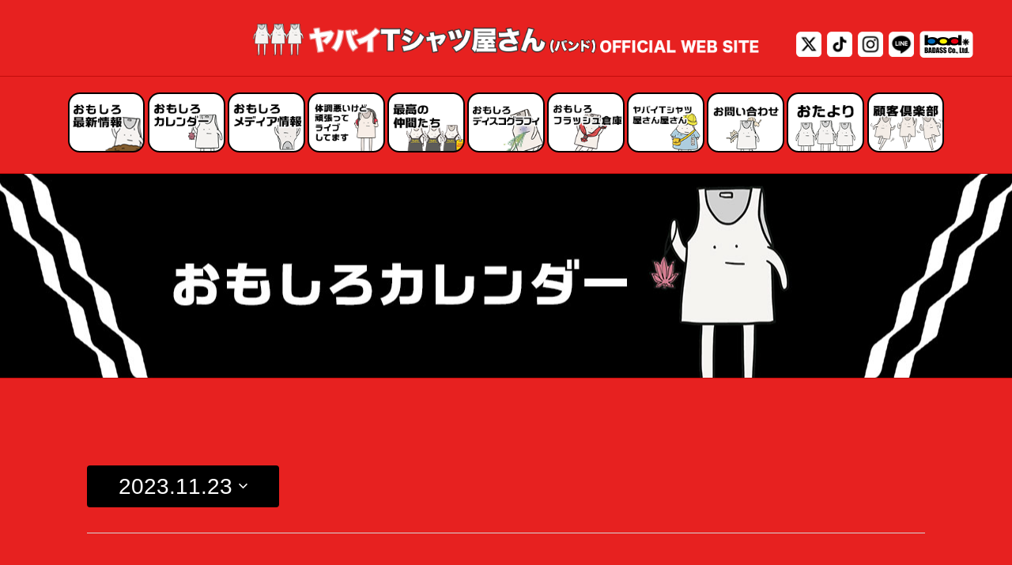

--- FILE ---
content_type: text/html; charset=UTF-8
request_url: https://yabaitshirtsyasan.com/schedules/2023-11-23/
body_size: 55109
content:
<!DOCTYPE html>
<html xmlns="http://www.w3.org/1999/xhtml" xmlns:og="http://ogp.me/ns#" xmlns:fb="http://ogp.me/ns/fb#" lang="ja">
<head>
    <meta charset="UTF-8">
    <meta http-equiv="X-UA-Compatible" content="IE=edge">

    <title>2023.11.23のイベントヤバイTシャツ屋さん OFFICIAL WEB SITE</title>

    <meta name="keywords" content="やばT, やばいTシャツ屋さん, キュウソネコカミ, ハウリングアンプリファー, バンド, ヤバT, ヤバいTシャツ屋さん, ヤバイTシャツ屋さん, 大阪芸大, 寿司くん, 岡崎体育, 見放題" />
    <meta name="description" content='そこまでヤバくない。バンド。' />

    <meta name="viewport" content="width=device-width, initial-scale=1, minimum-scale=1" />
    <meta name="format-detection" content="telephone=no" />
    <meta property="og:title" content="2023.11.23のイベントヤバイTシャツ屋さん OFFICIAL WEB SITE" />
    <meta property="og:site_name" content="2023.11.23のイベントヤバイTシャツ屋さん OFFICIAL WEB SITE" />
    <meta property="og:type" content="website" />
    <meta property="og:url" content="https://yabaitshirtsyasan.com/schedules/263240/" />
    <meta property="og:description" content='そこまでヤバくない。バンド。' />
        <meta property="og:image" content="https://yabaitshirtsyasan.com/wp-content/uploads/2024/06/yabat2024_summer.jpg" />

    <meta name="twitter:card" content="summary_large_image">
    <meta name="twitter:site" content="@yabaT_official" />
    <meta name="twitter:url" content="https://yabaitshirtsyasan.com/schedules/263240/" />
    <meta name="twitter:title" content="2023.11.23のイベントヤバイTシャツ屋さん OFFICIAL WEB SITE" />
    <meta name="twitter:description" content="そこまでヤバくない。バンド。" />
    <meta name="twitter:image:src" content="https://yabaitshirtsyasan.com/wp-content/uploads/2024/06/yabat2024_summer.jpg" />
    <link rel="shortcut icon" href="https://yabaitshirtsyasan.com/images/favicon.ico">
    <link rel="apple-touch-icon" href="https://yabaitshirtsyasan.com/images/apple-touch-icon.png" />

    <meta name='robots' content='max-image-preview:large' />
<link rel="alternate" type="application/rss+xml" title="ヤバイTシャツ屋さん OFFICIAL WEB SITE &raquo; イベント フィード" href="https://yabaitshirtsyasan.com/schedules/feed/" />
<link rel='stylesheet' id='tribe-common-skeleton-style-css' href='https://yabaitshirtsyasan.com/wp-content/plugins/the-events-calendar/common/src/resources/css/common-skeleton.min.css?ver=4.12.16' type='text/css' media='all' />
<link rel='stylesheet' id='tribe-events-views-v2-bootstrap-datepicker-styles-css' href='https://yabaitshirtsyasan.com/wp-content/plugins/the-events-calendar/vendor/bootstrap-datepicker/css/bootstrap-datepicker.standalone.min.css?ver=5.3.2.1' type='text/css' media='all' />
<link rel='stylesheet' id='tribe-tooltipster-css-css' href='https://yabaitshirtsyasan.com/wp-content/plugins/the-events-calendar/common/vendor/tooltipster/tooltipster.bundle.min.css?ver=4.12.16' type='text/css' media='all' />
<link rel='stylesheet' id='tribe-events-views-v2-skeleton-css' href='https://yabaitshirtsyasan.com/wp-content/plugins/the-events-calendar/src/resources/css/views-skeleton.min.css?ver=5.3.2.1' type='text/css' media='all' />
<link rel='stylesheet' id='tribe-common-full-style-css' href='https://yabaitshirtsyasan.com/wp-content/plugins/the-events-calendar/common/src/resources/css/common-full.min.css?ver=4.12.16' type='text/css' media='all' />
<link rel='stylesheet' id='tribe-events-views-v2-full-css' href='https://yabaitshirtsyasan.com/wp-content/plugins/the-events-calendar/src/resources/css/views-full.min.css?ver=5.3.2.1' type='text/css' media='all' />
<link rel='stylesheet' id='tribe-events-views-v2-override-style-css' href='https://yabaitshirtsyasan.com/wp-content/themes/yabaitshirtsyasan/tribe-events/tribe-events.css?ver=5.3.2.1' type='text/css' media='all' />
<link rel='stylesheet' id='tribe-tooltip-css' href='https://yabaitshirtsyasan.com/wp-content/plugins/the-events-calendar/common/src/resources/css/tooltip.min.css?ver=4.12.16' type='text/css' media='all' />
<link rel='stylesheet' id='wp-block-library-css' href='https://yabaitshirtsyasan.com/wp-includes/css/dist/block-library/style.min.css?ver=6.2.2' type='text/css' media='all' />
<link rel='stylesheet' id='classic-theme-styles-css' href='https://yabaitshirtsyasan.com/wp-includes/css/classic-themes.min.css?ver=6.2.2' type='text/css' media='all' />
<style id='global-styles-inline-css' type='text/css'>
body{--wp--preset--color--black: #000000;--wp--preset--color--cyan-bluish-gray: #abb8c3;--wp--preset--color--white: #ffffff;--wp--preset--color--pale-pink: #f78da7;--wp--preset--color--vivid-red: #cf2e2e;--wp--preset--color--luminous-vivid-orange: #ff6900;--wp--preset--color--luminous-vivid-amber: #fcb900;--wp--preset--color--light-green-cyan: #7bdcb5;--wp--preset--color--vivid-green-cyan: #00d084;--wp--preset--color--pale-cyan-blue: #8ed1fc;--wp--preset--color--vivid-cyan-blue: #0693e3;--wp--preset--color--vivid-purple: #9b51e0;--wp--preset--gradient--vivid-cyan-blue-to-vivid-purple: linear-gradient(135deg,rgba(6,147,227,1) 0%,rgb(155,81,224) 100%);--wp--preset--gradient--light-green-cyan-to-vivid-green-cyan: linear-gradient(135deg,rgb(122,220,180) 0%,rgb(0,208,130) 100%);--wp--preset--gradient--luminous-vivid-amber-to-luminous-vivid-orange: linear-gradient(135deg,rgba(252,185,0,1) 0%,rgba(255,105,0,1) 100%);--wp--preset--gradient--luminous-vivid-orange-to-vivid-red: linear-gradient(135deg,rgba(255,105,0,1) 0%,rgb(207,46,46) 100%);--wp--preset--gradient--very-light-gray-to-cyan-bluish-gray: linear-gradient(135deg,rgb(238,238,238) 0%,rgb(169,184,195) 100%);--wp--preset--gradient--cool-to-warm-spectrum: linear-gradient(135deg,rgb(74,234,220) 0%,rgb(151,120,209) 20%,rgb(207,42,186) 40%,rgb(238,44,130) 60%,rgb(251,105,98) 80%,rgb(254,248,76) 100%);--wp--preset--gradient--blush-light-purple: linear-gradient(135deg,rgb(255,206,236) 0%,rgb(152,150,240) 100%);--wp--preset--gradient--blush-bordeaux: linear-gradient(135deg,rgb(254,205,165) 0%,rgb(254,45,45) 50%,rgb(107,0,62) 100%);--wp--preset--gradient--luminous-dusk: linear-gradient(135deg,rgb(255,203,112) 0%,rgb(199,81,192) 50%,rgb(65,88,208) 100%);--wp--preset--gradient--pale-ocean: linear-gradient(135deg,rgb(255,245,203) 0%,rgb(182,227,212) 50%,rgb(51,167,181) 100%);--wp--preset--gradient--electric-grass: linear-gradient(135deg,rgb(202,248,128) 0%,rgb(113,206,126) 100%);--wp--preset--gradient--midnight: linear-gradient(135deg,rgb(2,3,129) 0%,rgb(40,116,252) 100%);--wp--preset--duotone--dark-grayscale: url('#wp-duotone-dark-grayscale');--wp--preset--duotone--grayscale: url('#wp-duotone-grayscale');--wp--preset--duotone--purple-yellow: url('#wp-duotone-purple-yellow');--wp--preset--duotone--blue-red: url('#wp-duotone-blue-red');--wp--preset--duotone--midnight: url('#wp-duotone-midnight');--wp--preset--duotone--magenta-yellow: url('#wp-duotone-magenta-yellow');--wp--preset--duotone--purple-green: url('#wp-duotone-purple-green');--wp--preset--duotone--blue-orange: url('#wp-duotone-blue-orange');--wp--preset--font-size--small: 13px;--wp--preset--font-size--medium: 20px;--wp--preset--font-size--large: 36px;--wp--preset--font-size--x-large: 42px;--wp--preset--spacing--20: 0.44rem;--wp--preset--spacing--30: 0.67rem;--wp--preset--spacing--40: 1rem;--wp--preset--spacing--50: 1.5rem;--wp--preset--spacing--60: 2.25rem;--wp--preset--spacing--70: 3.38rem;--wp--preset--spacing--80: 5.06rem;--wp--preset--shadow--natural: 6px 6px 9px rgba(0, 0, 0, 0.2);--wp--preset--shadow--deep: 12px 12px 50px rgba(0, 0, 0, 0.4);--wp--preset--shadow--sharp: 6px 6px 0px rgba(0, 0, 0, 0.2);--wp--preset--shadow--outlined: 6px 6px 0px -3px rgba(255, 255, 255, 1), 6px 6px rgba(0, 0, 0, 1);--wp--preset--shadow--crisp: 6px 6px 0px rgba(0, 0, 0, 1);}:where(.is-layout-flex){gap: 0.5em;}body .is-layout-flow > .alignleft{float: left;margin-inline-start: 0;margin-inline-end: 2em;}body .is-layout-flow > .alignright{float: right;margin-inline-start: 2em;margin-inline-end: 0;}body .is-layout-flow > .aligncenter{margin-left: auto !important;margin-right: auto !important;}body .is-layout-constrained > .alignleft{float: left;margin-inline-start: 0;margin-inline-end: 2em;}body .is-layout-constrained > .alignright{float: right;margin-inline-start: 2em;margin-inline-end: 0;}body .is-layout-constrained > .aligncenter{margin-left: auto !important;margin-right: auto !important;}body .is-layout-constrained > :where(:not(.alignleft):not(.alignright):not(.alignfull)){max-width: var(--wp--style--global--content-size);margin-left: auto !important;margin-right: auto !important;}body .is-layout-constrained > .alignwide{max-width: var(--wp--style--global--wide-size);}body .is-layout-flex{display: flex;}body .is-layout-flex{flex-wrap: wrap;align-items: center;}body .is-layout-flex > *{margin: 0;}:where(.wp-block-columns.is-layout-flex){gap: 2em;}.has-black-color{color: var(--wp--preset--color--black) !important;}.has-cyan-bluish-gray-color{color: var(--wp--preset--color--cyan-bluish-gray) !important;}.has-white-color{color: var(--wp--preset--color--white) !important;}.has-pale-pink-color{color: var(--wp--preset--color--pale-pink) !important;}.has-vivid-red-color{color: var(--wp--preset--color--vivid-red) !important;}.has-luminous-vivid-orange-color{color: var(--wp--preset--color--luminous-vivid-orange) !important;}.has-luminous-vivid-amber-color{color: var(--wp--preset--color--luminous-vivid-amber) !important;}.has-light-green-cyan-color{color: var(--wp--preset--color--light-green-cyan) !important;}.has-vivid-green-cyan-color{color: var(--wp--preset--color--vivid-green-cyan) !important;}.has-pale-cyan-blue-color{color: var(--wp--preset--color--pale-cyan-blue) !important;}.has-vivid-cyan-blue-color{color: var(--wp--preset--color--vivid-cyan-blue) !important;}.has-vivid-purple-color{color: var(--wp--preset--color--vivid-purple) !important;}.has-black-background-color{background-color: var(--wp--preset--color--black) !important;}.has-cyan-bluish-gray-background-color{background-color: var(--wp--preset--color--cyan-bluish-gray) !important;}.has-white-background-color{background-color: var(--wp--preset--color--white) !important;}.has-pale-pink-background-color{background-color: var(--wp--preset--color--pale-pink) !important;}.has-vivid-red-background-color{background-color: var(--wp--preset--color--vivid-red) !important;}.has-luminous-vivid-orange-background-color{background-color: var(--wp--preset--color--luminous-vivid-orange) !important;}.has-luminous-vivid-amber-background-color{background-color: var(--wp--preset--color--luminous-vivid-amber) !important;}.has-light-green-cyan-background-color{background-color: var(--wp--preset--color--light-green-cyan) !important;}.has-vivid-green-cyan-background-color{background-color: var(--wp--preset--color--vivid-green-cyan) !important;}.has-pale-cyan-blue-background-color{background-color: var(--wp--preset--color--pale-cyan-blue) !important;}.has-vivid-cyan-blue-background-color{background-color: var(--wp--preset--color--vivid-cyan-blue) !important;}.has-vivid-purple-background-color{background-color: var(--wp--preset--color--vivid-purple) !important;}.has-black-border-color{border-color: var(--wp--preset--color--black) !important;}.has-cyan-bluish-gray-border-color{border-color: var(--wp--preset--color--cyan-bluish-gray) !important;}.has-white-border-color{border-color: var(--wp--preset--color--white) !important;}.has-pale-pink-border-color{border-color: var(--wp--preset--color--pale-pink) !important;}.has-vivid-red-border-color{border-color: var(--wp--preset--color--vivid-red) !important;}.has-luminous-vivid-orange-border-color{border-color: var(--wp--preset--color--luminous-vivid-orange) !important;}.has-luminous-vivid-amber-border-color{border-color: var(--wp--preset--color--luminous-vivid-amber) !important;}.has-light-green-cyan-border-color{border-color: var(--wp--preset--color--light-green-cyan) !important;}.has-vivid-green-cyan-border-color{border-color: var(--wp--preset--color--vivid-green-cyan) !important;}.has-pale-cyan-blue-border-color{border-color: var(--wp--preset--color--pale-cyan-blue) !important;}.has-vivid-cyan-blue-border-color{border-color: var(--wp--preset--color--vivid-cyan-blue) !important;}.has-vivid-purple-border-color{border-color: var(--wp--preset--color--vivid-purple) !important;}.has-vivid-cyan-blue-to-vivid-purple-gradient-background{background: var(--wp--preset--gradient--vivid-cyan-blue-to-vivid-purple) !important;}.has-light-green-cyan-to-vivid-green-cyan-gradient-background{background: var(--wp--preset--gradient--light-green-cyan-to-vivid-green-cyan) !important;}.has-luminous-vivid-amber-to-luminous-vivid-orange-gradient-background{background: var(--wp--preset--gradient--luminous-vivid-amber-to-luminous-vivid-orange) !important;}.has-luminous-vivid-orange-to-vivid-red-gradient-background{background: var(--wp--preset--gradient--luminous-vivid-orange-to-vivid-red) !important;}.has-very-light-gray-to-cyan-bluish-gray-gradient-background{background: var(--wp--preset--gradient--very-light-gray-to-cyan-bluish-gray) !important;}.has-cool-to-warm-spectrum-gradient-background{background: var(--wp--preset--gradient--cool-to-warm-spectrum) !important;}.has-blush-light-purple-gradient-background{background: var(--wp--preset--gradient--blush-light-purple) !important;}.has-blush-bordeaux-gradient-background{background: var(--wp--preset--gradient--blush-bordeaux) !important;}.has-luminous-dusk-gradient-background{background: var(--wp--preset--gradient--luminous-dusk) !important;}.has-pale-ocean-gradient-background{background: var(--wp--preset--gradient--pale-ocean) !important;}.has-electric-grass-gradient-background{background: var(--wp--preset--gradient--electric-grass) !important;}.has-midnight-gradient-background{background: var(--wp--preset--gradient--midnight) !important;}.has-small-font-size{font-size: var(--wp--preset--font-size--small) !important;}.has-medium-font-size{font-size: var(--wp--preset--font-size--medium) !important;}.has-large-font-size{font-size: var(--wp--preset--font-size--large) !important;}.has-x-large-font-size{font-size: var(--wp--preset--font-size--x-large) !important;}
.wp-block-navigation a:where(:not(.wp-element-button)){color: inherit;}
:where(.wp-block-columns.is-layout-flex){gap: 2em;}
.wp-block-pullquote{font-size: 1.5em;line-height: 1.6;}
</style>
<link rel='stylesheet' id='wp-pagenavi-css' href='https://yabaitshirtsyasan.com/wp-content/plugins/wp-pagenavi/pagenavi-css.css?ver=2.70' type='text/css' media='all' />
<link rel='stylesheet' id='style-css' href='https://yabaitshirtsyasan.com/wp-content/themes/yabaitshirtsyasan/style.css?ver=1.0' type='text/css' media='all' />
<link rel='stylesheet' id='yabat-style-font-awesome-css' href='//maxcdn.bootstrapcdn.com/font-awesome/4.5.0/css/font-awesome.min.css?ver=4.5.0' type='text/css' media='all' />
<link rel='stylesheet' id='common-css-css' href='https://yabaitshirtsyasan.com/wp-content/themes/yabaitshirtsyasan/css/common.css?ver=251112' type='text/css' media='all' />
<link rel='stylesheet' id='lity-css' href='https://yabaitshirtsyasan.com/wp-content/themes/yabaitshirtsyasan/css/lity.min.css?ver=1.0' type='text/css' media='all' />
<link rel='stylesheet' id='page-css' href='https://yabaitshirtsyasan.com/wp-content/themes/yabaitshirtsyasan/css/page.css?ver=241210' type='text/css' media='all' />
<script type='text/javascript' src='//code.jquery.com/jquery-1.11.3.min.js?ver=1.11.3a' id='jquery-js'></script>
<script type='text/javascript' src='https://yabaitshirtsyasan.com/wp-content/plugins/the-events-calendar/common/src/resources/js/tribe-common.min.js?ver=4.12.16' id='tribe-common-js'></script>
<script type='text/javascript' src='https://yabaitshirtsyasan.com/wp-content/plugins/the-events-calendar/src/resources/js/views/breakpoints.js?ver=5.3.2.1' id='tribe-events-views-v2-breakpoints-js'></script>
<link rel="https://api.w.org/" href="https://yabaitshirtsyasan.com/wp-json/" /><link rel="wlwmanifest" type="application/wlwmanifest+xml" href="https://yabaitshirtsyasan.com/wp-includes/wlwmanifest.xml" />
<meta name="generator" content="WordPress 6.2.2" />
<meta name="tec-api-version" content="v1"><meta name="tec-api-origin" content="https://yabaitshirtsyasan.com"><link rel="https://theeventscalendar.com/" href="https://yabaitshirtsyasan.com/wp-json/tribe/events/v1/" />
    <!-- Google tag (gtag.js) -->
    <script async src="https://www.googletagmanager.com/gtag/js?id=G-JG34DMH8G2"></script>
    <script>
        window.dataLayer = window.dataLayer || [];
        function gtag(){dataLayer.push(arguments);}
        gtag('js', new Date());

        gtag('config', 'G-JG34DMH8G2');
    </script>

    <script src="https://kit.fontawesome.com/932c2472d3.js" crossorigin="anonymous"></script>

<!--    <style>-->
<!--        .main_header .head_left_sp {-->
<!--            float: left;-->
<!--            height: auto;-->
<!--            width: 210px;-->
<!--        }-->
<!---->
<!--        @media screen and (min-width: 900px){-->
<!--            .main_header .head_left {-->
<!--                text-align: left;-->
<!--                float: none;-->
<!--                height: auto;-->
<!--                display: block;-->
<!--                width: 100%;-->
<!--            }-->
<!--        }-->
<!--        @media screen and (min-width: 1040px){-->
<!--            .main_header .head_left {-->
<!--                text-align: left;-->
<!--                float: none;-->
<!--                height: auto;-->
<!--                display: block;-->
<!--                width: 100%;-->
<!--            }-->
<!--        }-->
<!---->
<!--        @media screen and (min-width: 1140px){-->
<!--            .main_header .head_left {-->
<!--                text-align: left;-->
<!--                float: none;-->
<!--                height: auto;-->
<!--                display: block;-->
<!--                width: 100%;-->
<!--            }-->
<!--        }-->
<!---->
<!---->
<!--    </style>-->

</head>
<body>

<div id="exterior_wrapper">


    <!-- header -->
    <header class="main_header">
        <!-- wrapper -->
        <div class="wrapper head_wrapper">
            <div class="head_left_sp">
                <h1 class="logo">
                    <a href="https://yabaitshirtsyasan.com"><img src="https://d20dfxyuz7q532.cloudfront.net/utopia/yabat/img_logo-sp03.png" alt="ヤバイTシャツ屋さん OFFICIAL WEB SITE" /></a>
                </h1>
            </div>
            <div class="head_left clearfix">
                <h1 class="logo">
                    <a href="https://yabaitshirtsyasan.com">
                        <img id="logo" src="https://d20dfxyuz7q532.cloudfront.net/utopia/yabat/img_logo04.png" alt="ヤバイTシャツ屋さん OFFICIAL WEB SITE" />
                    </a>
                </h1>
            </div>

            <!-- menu_button  -->
            <a class="menu_button" href="#">
                <span></span>
                <span></span>
                <span></span>
            </a>
            <!-- /menu_button  -->

            <div class="sns">
                <ul>
                    <li class="twitter">
                        <a href="https://twitter.com/yabaT_official" target="_blank" ><img src="https://d20dfxyuz7q532.cloudfront.net/utopia/yabat/ico_x.png" /></a>
                    </li>
                    <li class="tiktok">
                        <a href="https://www.tiktok.com/@yabat_official" target="_blank" ><img src="https://d20dfxyuz7q532.cloudfront.net/utopia/yabat/ico_tiktok.png" /></a>
                    </li>
                    <li class="instagram">
                        <a href="https://www.instagram.com/yabat_official" target="_blank" ><img src="https://d20dfxyuz7q532.cloudfront.net/utopia/yabat/ico_insta.png" /></a>
                    </li>
                    <li class="line">
                        <a href="https://line.me/R/ti/p/%40yabaitshirtsyasan" target="_blank" ><img src="https://d20dfxyuz7q532.cloudfront.net/utopia/yabat/ico_line.png" /></a>
                    </li>
                    <li class="badass">
                        <a href="http://badass-web.co.jp/" target="_blank" ><img src="https://d20dfxyuz7q532.cloudfront.net/utopia/yabat/ico_badass.png" /></a>
                    </li>
                </ul>
            </div>


        </div>
        <!-- /wrapper -->

        <div id="menu_nav_area">
            <div class="wrapper">
                <ul class="clearfix">
                    <li class="n01"><a href="https://yabaitshirtsyasan.com/news/"><i class="fa fa-hand-o-right" aria-hidden="true"></i></a></li>
                    <li class="n10"><a href="https://yabaitshirtsyasan.com/schedules/"><i class="fa fa-hand-o-right" aria-hidden="true"></i></a></li>
                    <li class="n09"><a href="https://yabaitshirtsyasan.com/media/"><i class="fa fa-hand-o-right" aria-hidden="true"></i></a></li>
                    <li class="n02"><a href="https://yabaitshirtsyasan.com/live/"><i class="fa fa-hand-o-right" aria-hidden="true"></i></a></li>
                    <li class="n03"><a href="https://yabaitshirtsyasan.com/profile/"><i class="fa fa-hand-o-right" aria-hidden="true"></i></a></li>
                    <li class="n04"><a href="https://yabaitshirtsyasan.com/discography/"><i class="fa fa-hand-o-right" aria-hidden="true"></i></a></li>
                    <li class="n05"><a href="https://yabaitshirtsyasan.com/movie/"><i class="fa fa-hand-o-right" aria-hidden="true"></i></a></li>
                    <li class="n06"><a href="https://yabaitshirtsyasan.com/goods/"><i class="fa fa-hand-o-right" aria-hidden="true"></i></a></li>
                    <li class="n07"><a href="https://yabaitshirtsyasan.com/contact/"><i class="fa fa-hand-o-right" aria-hidden="true"></i></a></li>
                    <li class="n08"><a href="https://yabaitshirtsyasan.com/mailmag/"><i class="fa fa-hand-o-right" aria-hidden="true"></i></a></li>
                    <li class="n11"><a href="https://kokyaku.club/" target="_blank"><i class="fa fa-hand-o-right" aria-hidden="true"></i></a></li>
                </ul>
                <p id="close"><span>× CLOSE</span></p>
            </div>
        </div>

    </header>
    <!-- /header -->


<!-- contetn_area -->
<div id="content_area">
    <!-- section -->
    <section>

        <div class="single_live">


            <div class="single_header">
                <h2>体調悪いけど頑張ってライブしてます</h2>
            </div>


            <div class="container">

                <div class="wrapper">


                    
                    <div
	 class="tribe-common tribe-events tribe-events-view tribe-events-view--day" 	data-js="tribe-events-view"
	data-view-rest-nonce="16a783c7dd"
	data-view-rest-url="https://yabaitshirtsyasan.com/wp-json/tribe/views/v2/html"
	data-view-rest-method="POST"
	data-view-manage-url="1"
				data-view-breakpoint-pointer="267a167e-f983-4edd-84c0-6b081cfb514f"
	>
	<div class="tribe-common-l-container tribe-events-l-container">
		<div
	class="tribe-events-view-loader tribe-common-a11y-hidden"
	role="alert"
	aria-live="polite"
>
	<span class="tribe-events-view-loader__text tribe-common-a11y-visual-hide">
		Loading view.	</span>
	<div class="tribe-events-view-loader__dots tribe-common-c-loader">
		<svg  class="tribe-common-c-svgicon tribe-common-c-svgicon--dot tribe-common-c-loader__dot tribe-common-c-loader__dot--first"  viewBox="0 0 15 15" xmlns="http://www.w3.org/2000/svg"><circle cx="7.5" cy="7.5" r="7.5"/></svg>
		<svg  class="tribe-common-c-svgicon tribe-common-c-svgicon--dot tribe-common-c-loader__dot tribe-common-c-loader__dot--second"  viewBox="0 0 15 15" xmlns="http://www.w3.org/2000/svg"><circle cx="7.5" cy="7.5" r="7.5"/></svg>
		<svg  class="tribe-common-c-svgicon tribe-common-c-svgicon--dot tribe-common-c-loader__dot tribe-common-c-loader__dot--third"  viewBox="0 0 15 15" xmlns="http://www.w3.org/2000/svg"><circle cx="7.5" cy="7.5" r="7.5"/></svg>
	</div>
</div>

		<script type="application/ld+json">
[{"@context":"http://schema.org","@type":"Event","name":"[RADIO] 14:00\uff5e17:51 FM802 HOLIDAY SPECIAL \u7121\u5370\u826f\u54c1\u30b0\u30e9\u30f3\u30d5\u30ed\u30f3\u30c8\u5927\u962a LIFE PARK DAYS \u516c\u958b\u751f\u653e\u9001","description":"&lt;p&gt;\u25cf11.23(\u6728\u30fb\u795d) 14:00\uff5e17:51 FM802 HOLIDAY SPECIAL \u7121\u5370\u826f\u54c1\u30b0\u30e9\u30f3\u30d5\u30ed\u30f3\u30c8\u5927\u962a LIFE PARK DAYS \u3000&nbsp; \u516c\u958b\u751f\u653e\u9001\uff01 17\u6642\u53f0\u306e\u30c8\u30fc\u30af\u30b2\u30b9\u30c8\u3068\u3057\u3066\u3042\u308a\u307c\u307c\u304c\u751f [&hellip;]&lt;/p&gt;\\n","url":"https://yabaitshirtsyasan.com/schedules/183442/","startDate":"2023-11-23T00:00:00+09:00","endDate":"2023-11-23T23:59:59+09:00","performer":"Organization"},{"@context":"http://schema.org","@type":"Event","name":"[RADIO] 12:00\uff5e16:00 KRY\u5c71\u53e3\u653e\u9001\u300c\u304a\u663c\u306fZETTAI\u30e9\u30b8TIME\u300d","description":"&lt;p&gt;\u25cf11.23(\u6728\u30fb\u795d) 12:00\uff5e16:00 KRY\u5c71\u53e3\u653e\u9001\u300c\u304a\u663c\u306fZETTAI\u30e9\u30b8TIME\u300d \u30b3\u30e1\u30f3\u30c8\u51fa\u6f14\uff01 https://kry.co.jp/radio/hiru/&lt;/p&gt;\\n","url":"https://yabaitshirtsyasan.com/schedules/184737/","startDate":"2023-11-23T00:00:00+09:00","endDate":"2023-11-23T23:59:59+09:00","performer":"Organization"}]
</script>
		<script data-js="tribe-events-view-data" type="application/json">
	{"slug":"day","prev_url":"https:\/\/yabaitshirtsyasan.com\/schedules\/2023-11-22\/","next_url":"https:\/\/yabaitshirtsyasan.com\/schedules\/2023-11-24\/","view_class":"Tribe\\Events\\Views\\V2\\Views\\Day_View","view_slug":"day","view_label":"\u65e5","title":"&#8220;&#8221; \u306e\u691c\u7d22\u7d50\u679c &#8211; \u30e4\u30d0\u30a4T\u30b7\u30e3\u30c4\u5c4b\u3055\u3093 OFFICIAL WEB SITE","events":[183442,184737],"url":"https:\/\/yabaitshirtsyasan.com\/schedules\/2023-11-23\/","url_event_date":"2023-11-23","bar":{"keyword":"","date":"2023-11-23"},"today":"2026-01-22 00:00:00","now":"2026-01-22 10:21:16","rest_url":"https:\/\/yabaitshirtsyasan.com\/wp-json\/tribe\/views\/v2\/html","rest_method":"POST","rest_nonce":"16a783c7dd","should_manage_url":true,"today_url":"https:\/\/yabaitshirtsyasan.com\/schedules\/%e4%bb%8a%e6%97%a5\/","prev_label":"2023-11-22","next_label":"2023-11-24","date_formats":{"compact":"Y.m.d","month_and_year_compact":"Y.m","month_and_year":"Y.n","time_range_separator":" - ","date_time_separator":" @ "},"messages":[],"start_of_week":"0","breadcrumbs":[],"before_events":"","after_events":"\n<!--\n\u3053\u306e\u30ab\u30ec\u30f3\u30c0\u30fc\u306f\u3001Events Calendar \u304c\u30d0\u30c3\u30af\u30a2\u30c3\u30d7\u3057\u3066\u3044\u307e\u3059\u3002\nhttp:\/\/evnt.is\/18wn\n-->\n","display_events_bar":true,"disable_event_search":false,"live_refresh":true,"ical":{"display_link":true,"link":{"url":"https:\/\/yabaitshirtsyasan.com\/schedules\/%e4%bb%8a%e6%97%a5\/?ical=1\/","text":"\u30a4\u30d9\u30f3\u30c8\u3092\u30a8\u30af\u30b9\u30dd\u30fc\u30c8\u3059\u308b","title":"Google \u30ab\u30ec\u30f3\u30c0\u30fc\u3001Apple iCal \u306a\u3069\u306e\u5bfe\u5fdc\u30a2\u30d7\u30ea\u3068\u30ab\u30ec\u30f3\u30c0\u30fc\u30c7\u30fc\u30bf\u3092\u5171\u6709\u3059\u308b\u306b\u306f\u3053\u3061\u3089\u3092\u304a\u4f7f\u3044\u304f\u3060\u3055\u3044"}},"container_classes":["tribe-common","tribe-events","tribe-events-view","tribe-events-view--day"],"container_data":[],"is_past":false,"breakpoints":{"xsmall":500,"medium":768,"full":960},"breakpoint_pointer":"267a167e-f983-4edd-84c0-6b081cfb514f","is_initial_load":true,"public_views":{"month":{"view_class":"Tribe\\Events\\Views\\V2\\Views\\Month_View","view_url":"https:\/\/yabaitshirtsyasan.com\/schedules\/%e6%9c%88\/2023-11\/","view_label":"\u6708"}},"show_latest_past":true,"_context":{"slug":"day"},"text":"\u8aad\u307f\u8fbc\u307f\u4e2d\u2026","classes":["tribe-common-c-loader__dot","tribe-common-c-loader__dot--third"]}</script>

		
		<header  class="tribe-events-header tribe-events-header--has-event-search" >
			
			
			<div
	 class="tribe-events-header__events-bar tribe-events-c-events-bar tribe-events-c-events-bar--border" 	data-js="tribe-events-events-bar"
>

	<h2 class="tribe-common-a11y-visual-hide">
		イベントを検索してナビゲーションを表示	</h2>

			<button
	class="tribe-events-c-events-bar__search-button"
	aria-controls="tribe-events-search-container"
	aria-expanded="false"
	data-js="tribe-events-search-button"
>
	<svg  class="tribe-common-c-svgicon tribe-common-c-svgicon--search tribe-events-c-events-bar__search-button-icon-svg"  viewBox="0 0 16 16" xmlns="http://www.w3.org/2000/svg"><path fill-rule="evenodd" clip-rule="evenodd" d="M11.164 10.133L16 14.97 14.969 16l-4.836-4.836a6.225 6.225 0 01-3.875 1.352 6.24 6.24 0 01-4.427-1.832A6.272 6.272 0 010 6.258 6.24 6.24 0 011.831 1.83 6.272 6.272 0 016.258 0c1.67 0 3.235.658 4.426 1.831a6.272 6.272 0 011.832 4.427c0 1.422-.48 2.773-1.352 3.875zM6.258 1.458c-1.28 0-2.49.498-3.396 1.404-1.866 1.867-1.866 4.925 0 6.791a4.774 4.774 0 003.396 1.405c1.28 0 2.489-.498 3.395-1.405 1.867-1.866 1.867-4.924 0-6.79a4.774 4.774 0 00-3.395-1.405z"/></svg>	<span class="tribe-events-c-events-bar__search-button-text tribe-common-a11y-visual-hide">
		検索	</span>
</button>

		<div
			class="tribe-events-c-events-bar__search-container"
			id="tribe-events-search-container"
			data-js="tribe-events-search-container"
		>
			<div
	class="tribe-events-c-events-bar__search"
	id="tribe-events-events-bar-search"
	data-js="tribe-events-events-bar-search"
>
	<form
		class="tribe-events-c-search tribe-events-c-events-bar__search-form"
		method="get"
		data-js="tribe-events-view-form"
		role="search"
	>
		<input type="hidden" id="tribe-events-views[_wpnonce]" name="tribe-events-views[_wpnonce]" value="16a783c7dd" /><input type="hidden" name="_wp_http_referer" value="/schedules/2023-11-23/" />		<input type="hidden" name="tribe-events-views[url]" value="https://yabaitshirtsyasan.com/schedules/2023-11-23/" />

		<div class="tribe-events-c-search__input-group">
			<div
	class="tribe-common-form-control-text tribe-events-c-search__input-control tribe-events-c-search__input-control--keyword"
	data-js="tribe-events-events-bar-input-control"
>
	<label class="tribe-common-form-control-text__label" for="tribe-events-events-bar-keyword">
		Enter Keyword. Search for イベント by Keyword.	</label>
	<input
		class="tribe-common-form-control-text__input tribe-events-c-search__input"
		data-js="tribe-events-events-bar-input-control-input"
		type="text"
		id="tribe-events-events-bar-keyword"
		name="tribe-events-views[tribe-bar-search]"
		value=""
		placeholder="イベント を検索"
		aria-label="Enter Keyword. Search for イベント by Keyword."
	/>
	<svg  class="tribe-common-c-svgicon tribe-common-c-svgicon--search tribe-events-c-search__input-control-icon-svg"  viewBox="0 0 16 16" xmlns="http://www.w3.org/2000/svg"><path fill-rule="evenodd" clip-rule="evenodd" d="M11.164 10.133L16 14.97 14.969 16l-4.836-4.836a6.225 6.225 0 01-3.875 1.352 6.24 6.24 0 01-4.427-1.832A6.272 6.272 0 010 6.258 6.24 6.24 0 011.831 1.83 6.272 6.272 0 016.258 0c1.67 0 3.235.658 4.426 1.831a6.272 6.272 0 011.832 4.427c0 1.422-.48 2.773-1.352 3.875zM6.258 1.458c-1.28 0-2.49.498-3.396 1.404-1.866 1.867-1.866 4.925 0 6.791a4.774 4.774 0 003.396 1.405c1.28 0 2.489-.498 3.395-1.405 1.867-1.866 1.867-4.924 0-6.79a4.774 4.774 0 00-3.395-1.405z"/></svg></div>
		</div>

		<button
	class="tribe-common-c-btn tribe-events-c-search__button"
	type="submit"
	name="submit-bar"
>
	イベントを検索</button>
	</form>
</div>
		</div>
	
	<div class="tribe-events-c-events-bar__views">
	<h3 class="tribe-common-a11y-visual-hide">
		イベント ビューナビゲーション	</h3>
	<div  class="tribe-events-c-view-selector tribe-events-c-view-selector--labels tribe-events-c-view-selector--tabs"  data-js="tribe-events-view-selector">
		<button
			class="tribe-events-c-view-selector__button"
			data-js="tribe-events-view-selector-button"
		>
			<span class="tribe-events-c-view-selector__button-icon">
				<svg  class="tribe-common-c-svgicon tribe-common-c-svgicon--day tribe-events-c-view-selector__button-icon-svg"  viewBox="0 0 19 18" xmlns="http://www.w3.org/2000/svg"><path fill-rule="evenodd" clip-rule="evenodd" d="M.363 17.569V.43C.363.193.526 0 .726 0H18c.201 0 .364.193.364.431V17.57c0 .238-.163.431-.364.431H.726c-.2 0-.363-.193-.363-.431zm16.985-16.33H1.354v2.314h15.994V1.24zM1.354 4.688h15.994v12.07H1.354V4.687zm11.164 9.265v-1.498c0-.413.335-.748.748-.748h1.498c.413 0 .748.335.748.748v1.498a.749.749 0 01-.748.748h-1.498a.749.749 0 01-.748-.748z" class="tribe-common-c-svgicon__svg-fill"/></svg>			</span>
			<span class="tribe-events-c-view-selector__button-text tribe-common-a11y-visual-hide">
				日			</span>
			<svg  class="tribe-common-c-svgicon tribe-common-c-svgicon--caret-down tribe-events-c-view-selector__button-icon-caret-svg"  viewBox="0 0 10 7" xmlns="http://www.w3.org/2000/svg"><path fill-rule="evenodd" clip-rule="evenodd" d="M1.008.609L5 4.6 8.992.61l.958.958L5 6.517.05 1.566l.958-.958z" class="tribe-common-c-svgicon__svg-fill"/></svg>
		</button>
		<div
	class="tribe-events-c-view-selector__content"
	id="tribe-events-view-selector-content"
	data-js="tribe-events-view-selector-list-container"
>
	<ul class="tribe-events-c-view-selector__list">
					<li class="tribe-events-c-view-selector__list-item tribe-events-c-view-selector__list-item--month">
	<a
		href="https://yabaitshirtsyasan.com/schedules/%e6%9c%88/2023-11/"
		class="tribe-events-c-view-selector__list-item-link"
		data-js="tribe-events-view-link"
	>
		<span class="tribe-events-c-view-selector__list-item-icon">
			<svg  class="tribe-common-c-svgicon tribe-common-c-svgicon--month tribe-events-c-view-selector__list-item-icon-svg"  viewBox="0 0 18 19" xmlns="http://www.w3.org/2000/svg"><path fill-rule="evenodd" clip-rule="evenodd" d="M0 .991v17.04c0 .236.162.428.361.428h17.175c.2 0 .361-.192.361-.429V.991c0-.237-.162-.428-.361-.428H.36C.161.563 0 .754 0 .99zm.985.803H16.89v2.301H.985v-2.3zM16.89 5.223H.985v12H16.89v-12zM6.31 7.366v.857c0 .237.192.429.429.429h.857a.429.429 0 00.428-.429v-.857a.429.429 0 00-.428-.429H6.74a.429.429 0 00-.429.429zm3.429.857v-.857c0-.237.191-.429.428-.429h.857c.237 0 .429.192.429.429v.857a.429.429 0 01-.429.429h-.857a.429.429 0 01-.428-.429zm3.428-.857v.857c0 .237.192.429.429.429h.857a.429.429 0 00.428-.429v-.857a.429.429 0 00-.428-.429h-.857a.429.429 0 00-.429.429zm-6.857 4.286v-.858c0-.236.192-.428.429-.428h.857c.236 0 .428.192.428.428v.858a.429.429 0 01-.428.428H6.74a.429.429 0 01-.429-.428zm3.429-.858v.858c0 .236.191.428.428.428h.857a.429.429 0 00.429-.428v-.858a.429.429 0 00-.429-.428h-.857a.428.428 0 00-.428.428zm3.428.858v-.858c0-.236.192-.428.429-.428h.857c.236 0 .428.192.428.428v.858a.429.429 0 01-.428.428h-.857a.429.429 0 01-.429-.428zm-10.286-.858v.858c0 .236.192.428.429.428h.857a.429.429 0 00.429-.428v-.858a.429.429 0 00-.429-.428h-.857a.429.429 0 00-.429.428zm0 4.286v-.857c0-.237.192-.429.429-.429h.857c.237 0 .429.192.429.429v.857a.429.429 0 01-.429.429h-.857a.429.429 0 01-.429-.429zm3.429-.857v.857c0 .237.192.429.429.429h.857a.429.429 0 00.428-.429v-.857a.429.429 0 00-.428-.429H6.74a.429.429 0 00-.429.429zm3.429.857v-.857c0-.237.191-.429.428-.429h.857c.237 0 .429.192.429.429v.857a.429.429 0 01-.429.429h-.857a.429.429 0 01-.428-.429z" class="tribe-common-c-svgicon__svg-fill"/></svg>		</span>
		<span class="tribe-events-c-view-selector__list-item-text">
			月		</span>
	</a>
</li>
			</ul>
</div>
	</div>
</div>

</div>

			<div class="tribe-events-c-top-bar tribe-events-header__top-bar">

	<nav class="tribe-events-c-top-bar__nav tribe-common-a11y-hidden">
	<ul class="tribe-events-c-top-bar__nav-list">
		<li class="tribe-events-c-top-bar__nav-list-item">
	<a
		href="https://yabaitshirtsyasan.com/schedules/2023-11-22/"
		class="tribe-common-c-btn-icon tribe-common-c-btn-icon--caret-left tribe-events-c-top-bar__nav-link tribe-events-c-top-bar__nav-link--prev"
		aria-label="先日"
		title="先日"
		data-js="tribe-events-view-link"
	>
		<svg  class="tribe-common-c-svgicon tribe-common-c-svgicon--caret-left tribe-common-c-btn-icon__icon-svg tribe-events-c-top-bar__nav-link-icon-svg"  xmlns="http://www.w3.org/2000/svg" viewBox="0 0 10 16"><path d="M9.7 14.4l-1.5 1.5L.3 8 8.2.1l1.5 1.5L3.3 8l6.4 6.4z"/></svg>
	</a>
</li>

		<li class="tribe-events-c-top-bar__nav-list-item">
	<a
		href="https://yabaitshirtsyasan.com/schedules/2023-11-24/"
		class="tribe-common-c-btn-icon tribe-common-c-btn-icon--caret-right tribe-events-c-top-bar__nav-link tribe-events-c-top-bar__nav-link--next"
		aria-label="翌日"
		title="翌日"
		data-js="tribe-events-view-link"
	>
		<svg  class="tribe-common-c-svgicon tribe-common-c-svgicon--caret-right tribe-common-c-btn-icon__icon-svg tribe-events-c-top-bar__nav-link-icon-svg"  xmlns="http://www.w3.org/2000/svg" viewBox="0 0 10 16"><path d="M.3 1.6L1.8.1 9.7 8l-7.9 7.9-1.5-1.5L6.7 8 .3 1.6z"/></svg>
	</a>
</li>
	</ul>
</nav>

	<a
	href="https://yabaitshirtsyasan.com/schedules/%e4%bb%8a%e6%97%a5/"
	class="tribe-common-c-btn-border-small tribe-events-c-top-bar__today-button tribe-common-a11y-hidden"
	data-js="tribe-events-view-link"
	aria-label="Click to select today&#039;s date"
	title="Click to select today&#039;s date"
>
	今日</a>

	<div class="tribe-events-c-top-bar__datepicker">
	<button
		class="tribe-common-h3 tribe-common-h--alt tribe-events-c-top-bar__datepicker-button"
		data-js="tribe-events-top-bar-datepicker-button"
		type="button"
		aria-label="Click to toggle datepicker"
		title="Click to toggle datepicker"
	>
		<time
			datetime="2023-11-23"
			class="tribe-events-c-top-bar__datepicker-time"
		>
			<span class="tribe-events-c-top-bar__datepicker-mobile">
				2023.11.23			</span>
			<span class="tribe-events-c-top-bar__datepicker-desktop tribe-common-a11y-hidden">
				2023.11.23			</span>
		</time>
		<svg  class="tribe-common-c-svgicon tribe-common-c-svgicon--caret-down tribe-events-c-top-bar__datepicker-button-icon-svg"  viewBox="0 0 10 7" xmlns="http://www.w3.org/2000/svg"><path fill-rule="evenodd" clip-rule="evenodd" d="M1.008.609L5 4.6 8.992.61l.958.958L5 6.517.05 1.566l.958-.958z" class="tribe-common-c-svgicon__svg-fill"/></svg>
	</button>
	<label
		class="tribe-events-c-top-bar__datepicker-label tribe-common-a11y-visual-hide"
		for="tribe-events-top-bar-date"
	>
		日付を選択	</label>
	<input
		type="text"
		class="tribe-events-c-top-bar__datepicker-input tribe-common-a11y-visual-hide"
		data-js="tribe-events-top-bar-date"
		id="tribe-events-top-bar-date"
		name="tribe-events-views[tribe-bar-date]"
		value="2023.11.23"
		tabindex="-1"
		autocomplete="off"
		readonly="readonly"
	/>
	<div class="tribe-events-c-top-bar__datepicker-container" data-js="tribe-events-top-bar-datepicker-container"></div>
	<template class="tribe-events-c-top-bar__datepicker-template-prev-icon">
		<svg  class="tribe-common-c-svgicon tribe-common-c-svgicon--caret-left tribe-events-c-top-bar__datepicker-nav-icon-svg"  xmlns="http://www.w3.org/2000/svg" viewBox="0 0 10 16"><path d="M9.7 14.4l-1.5 1.5L.3 8 8.2.1l1.5 1.5L3.3 8l6.4 6.4z"/></svg>
	</template>
	<template class="tribe-events-c-top-bar__datepicker-template-next-icon">
		<svg  class="tribe-common-c-svgicon tribe-common-c-svgicon--caret-right tribe-events-c-top-bar__datepicker-nav-icon-svg"  xmlns="http://www.w3.org/2000/svg" viewBox="0 0 10 16"><path d="M.3 1.6L1.8.1 9.7 8l-7.9 7.9-1.5-1.5L6.7 8 .3 1.6z"/></svg>
	</template>
</div>

	<div class="tribe-events-c-top-bar__actions tribe-common-a11y-hidden">
	</div>

</div>
		</header>

		
		<div class="tribe-events-calendar-day">

							
				<div class="tribe-events-calendar-day__type-separator">
	<span class="tribe-events-calendar-day__type-separator-text tribe-common-h7 tribe-common-h6--min-medium tribe-common-h--alt">
		終日	</span>
</div>
								<article  class="tribe-common-g-row tribe-common-g-row--gutters tribe-events-calendar-day__event post-183442 tribe_events type-tribe_events status-publish hentry tribe_events_cat-media cat_media" >
	<div class="tribe-events-calendar-day__event-content tribe-common-g-col">

		
		<div class="tribe-events-calendar-day__event-details">

			<header class="tribe-events-calendar-day__event-header">
				<div class="tribe-events-calendar-day__event-datetime-wrapper tribe-common-b2">
		<time class="tribe-events-calendar-day__event-datetime" datetime="2023-11-23">
		<span class="tribe-event-date-start">2023.11.23</span>	</time>
	</div>
				<h3 class="tribe-events-calendar-day__event-title tribe-common-h6 tribe-common-h4--min-medium">
	<a
		href="https://yabaitshirtsyasan.com/schedules/183442/"
		title="[RADIO] 14:00～17:51 FM802 HOLIDAY SPECIAL 無印良品グランフロント大阪 LIFE PARK DAYS 公開生放送"
		rel="bookmark"
		class="tribe-events-calendar-day__event-title-link tribe-common-anchor-thin"
	>
		[RADIO] 14:00～17:51 FM802 HOLIDAY SPECIAL 無印良品グランフロント大阪 LIFE PARK DAYS 公開生放送	</a>
</h3>
							</header>

			<div class="tribe-events-calendar-day__event-description tribe-common-b2 tribe-common-a11y-hidden">
	<p>●11.23(木・祝) 14:00～17:51 FM802 HOLIDAY SPECIAL 無印良品グランフロント大阪 LIFE PARK DAYS 　&nbsp; 公開生放送！ 17時台のトークゲストとしてありぼぼが生 [&hellip;]</p>
</div>
			
		</div>

	</div>
</article>

							
												<article  class="tribe-common-g-row tribe-common-g-row--gutters tribe-events-calendar-day__event post-184737 tribe_events type-tribe_events status-publish hentry tribe_events_cat-media cat_media" >
	<div class="tribe-events-calendar-day__event-content tribe-common-g-col">

		
		<div class="tribe-events-calendar-day__event-details">

			<header class="tribe-events-calendar-day__event-header">
				<div class="tribe-events-calendar-day__event-datetime-wrapper tribe-common-b2">
		<time class="tribe-events-calendar-day__event-datetime" datetime="2023-11-23">
		<span class="tribe-event-date-start">2023.11.23</span>	</time>
	</div>
				<h3 class="tribe-events-calendar-day__event-title tribe-common-h6 tribe-common-h4--min-medium">
	<a
		href="https://yabaitshirtsyasan.com/schedules/184737/"
		title="[RADIO] 12:00～16:00 KRY山口放送「お昼はZETTAIラジTIME」"
		rel="bookmark"
		class="tribe-events-calendar-day__event-title-link tribe-common-anchor-thin"
	>
		[RADIO] 12:00～16:00 KRY山口放送「お昼はZETTAIラジTIME」	</a>
</h3>
							</header>

			<div class="tribe-events-calendar-day__event-description tribe-common-b2 tribe-common-a11y-hidden">
	<p>●11.23(木・祝) 12:00～16:00 KRY山口放送「お昼はZETTAIラジTIME」 コメント出演！ https://kry.co.jp/radio/hiru/</p>
</div>
			
		</div>

	</div>
</article>

			
		</div>

		<nav class="tribe-events-calendar-day-nav tribe-events-c-nav">
	<ul class="tribe-events-c-nav__list">
		<li class="tribe-events-c-nav__list-item tribe-events-c-nav__list-item--prev">
	<a
		href="https://yabaitshirtsyasan.com/schedules/2023-11-22/"
		rel="prev"
		class="tribe-events-c-nav__prev tribe-common-b2 tribe-common-b1--min-medium"
		data-js="tribe-events-view-link"
		aria-label="前日"
		title="前日"
	>
		<svg  class="tribe-common-c-svgicon tribe-common-c-svgicon--caret-left tribe-events-c-nav__prev-icon-svg"  xmlns="http://www.w3.org/2000/svg" viewBox="0 0 10 16"><path d="M9.7 14.4l-1.5 1.5L.3 8 8.2.1l1.5 1.5L3.3 8l6.4 6.4z"/></svg>
		前日	</a>
</li>

		<li class="tribe-events-c-nav__list-item tribe-events-c-nav__list-item--next">
	<a
		href="https://yabaitshirtsyasan.com/schedules/2023-11-24/"
		rel="next"
		class="tribe-events-c-nav__next tribe-common-b2 tribe-common-b1--min-medium"
		data-js="tribe-events-view-link"
		aria-label="翌日"
		title="翌日"
	>
		翌日		<svg  class="tribe-common-c-svgicon tribe-common-c-svgicon--caret-right tribe-events-c-nav__next-icon-svg"  xmlns="http://www.w3.org/2000/svg" viewBox="0 0 10 16"><path d="M.3 1.6L1.8.1 9.7 8l-7.9 7.9-1.5-1.5L6.7 8 .3 1.6z"/></svg>
	</a>
</li>
	</ul>
</nav>

		<div class="tribe-events-c-ical tribe-common-b2 tribe-common-b3--min-medium">
	<a
		class="tribe-events-c-ical__link"
		title="Google カレンダー、Apple iCal などの対応アプリとカレンダーデータを共有するにはこちらをお使いください"
		href="https://yabaitshirtsyasan.com/schedules/%e4%bb%8a%e6%97%a5/?ical=1/"
	>
		<svg  class="tribe-common-c-svgicon tribe-common-c-svgicon--plus tribe-events-c-ical__link-icon-svg"  viewBox="0 0 12 12" xmlns="http://www.w3.org/2000/svg"><path d="M11 5.881H1M5.88 1v10" stroke-width="2" stroke-linecap="square"/></svg>
		イベントをエクスポートする	</a>
</div>

		<div class="tribe-events-after-html">
	
<!--
このカレンダーは、Events Calendar がバックアップしています。
http://evnt.is/18wn
-->
</div>

	</div>

</div>

<script class="tribe-events-breakpoints">
	(function(){
		if ( 'undefined' === typeof window.tribe ) {
			return;
		}

		if ( 'undefined' === typeof window.tribe.events ) {
			return;
		}

		if ( 'undefined' === typeof window.tribe.events.views ) {
			return;
		}

		if ( 'undefined' === typeof window.tribe.events.views.breakpoints ) {
			return;
		}

		if ( 'function' !== typeof( window.tribe.events.views.breakpoints.setup ) ) {
			return;
		}

		var container = document.querySelectorAll( '[data-view-breakpoint-pointer="267a167e-f983-4edd-84c0-6b081cfb514f"]' );
		if ( ! container ) {
			return;
		}

		window.tribe.events.views.breakpoints.setup( container );
	})();
</script>

                                        
                </div>

                </div>
                <!-- /profile -->


            </div>
        </div>

    </section>
    <!-- /section -->

</div>
<!-- /contetn_area -->




<!-- footer -->
<footer>
    <div class="wrapper clearfix">
        <ul class="list_inline clearfix">
            <!--<li><a href="./" class="btn btn_home">HOME</a></li>-->
            <li><a href="#" class="btn btn_top"><img src="https://d20dfxyuz7q532.cloudfront.net/utopia/yabat/img_pagetop.png" alt="上へ" /></a></li>
        </ul>
        <div class="footer_sns">
            <ul>
                <li class="twitter">
                    <a href="https://twitter.com/yabaT_official" target="_blank" ><img src="https://d20dfxyuz7q532.cloudfront.net/utopia/yabat/ico_x.png" /></a>
                </li>
                <li class="tiktok">
                    <a href="https://www.tiktok.com/@yabat_official" target="_blank" ><img src="https://d20dfxyuz7q532.cloudfront.net/utopia/yabat/ico_tiktok.png" /></a>
                </li>
                <li class="instagram">
                    <a href="https://www.instagram.com/yabat_official" target="_blank" ><img src="https://d20dfxyuz7q532.cloudfront.net/utopia/yabat/ico_insta.png" /></a>
                </li>
                <li class="line">
                    <a href="https://line.me/R/ti/p/%40yabaitshirtsyasan" target="_blank" ><img src="https://d20dfxyuz7q532.cloudfront.net/utopia/yabat/ico_line.png" /></a>
                </li>
                <li class="badass">
                    <a href="http://badass-web.co.jp/" target="_blank" ><img src="https://d20dfxyuz7q532.cloudfront.net/utopia/yabat/ico_badass.png" /></a>
                </li>
            </ul>
        </div>
        <div class="copyrights_area">
            <p class="footer_logo"><a href="./"><img src="https://d20dfxyuz7q532.cloudfront.net/utopia/yabat/img_logo.png" /></a></p>
            <p class="copyrights">&copy; 2026 BADASS. All Rights Reserved.</p>
        </div>
        <img class="footer_img" src="https://d20dfxyuz7q532.cloudfront.net/utopia/yabat/img_footer.png" alt="ヤバイTシャツ屋さん" />
    </div>
</footer>
<!-- /footer -->


</div>
<!-- /exterior_wrapper  -->

<!-- movie -->
<div id="movie_popup" class="popup" style="display: none">
    <div class="popup_bg movie_bg"></div>
    <div id="movie_panel">
        <div id="movie_panel_inner"></div>
        <span class="movie_close"><i class="fa fa-times" aria-hidden="true"></i></span>
    </div>
</div>
<!-- /movie -->



</div>
<!-- /exterior_wrapper  -->
		<script>
		( function ( body ) {
			'use strict';
			body.className = body.className.replace( /\btribe-no-js\b/, 'tribe-js' );
		} )( document.body );
		</script>
		<script> /* <![CDATA[ */var tribe_l10n_datatables = {"aria":{"sort_ascending":": \u30a2\u30af\u30c6\u30a3\u30d6\u5316\u3057\u3066\u6607\u9806\u3067\u30ab\u30e9\u30e0\u3092\u4e26\u3079\u66ff\u3048","sort_descending":": \u30a2\u30af\u30c6\u30a3\u30d6\u5316\u3057\u3066\u964d\u9806\u3067\u30ab\u30e9\u30e0\u3092\u4e26\u3079\u66ff\u3048"},"length_menu":"_MENU_ \u30a8\u30f3\u30c8\u30ea\u30fc\u3092\u8868\u793a","empty_table":"\u30c6\u30fc\u30d6\u30eb\u306b\u306f\u5229\u7528\u3067\u304d\u308b\u30c7\u30fc\u30bf\u304c\u3042\u308a\u307e\u305b\u3093","info":"_TOTAL_ \u30a8\u30f3\u30c8\u30ea\u30fc\u306e\u3046\u3061 _START_ \u304b\u3089 _END_ \u3092\u8868\u793a\u3057\u3066\u3044\u307e\u3059","info_empty":"0 \u30a8\u30f3\u30c8\u30ea\u30fc\u306e\u3046\u3061 0 \u304b\u3089 0 \u3092\u8868\u793a\u3057\u3066\u3044\u307e\u3059","info_filtered":"(_MAX_ total \u30a8\u30f3\u30c8\u30ea\u30fc\u304b\u3089\u30d5\u30a3\u30eb\u30bf\u30ea\u30f3\u30b0)","zero_records":"\u4e00\u81f4\u3059\u308b\u30ec\u30b3\u30fc\u30c9\u304c\u898b\u3064\u304b\u308a\u307e\u305b\u3093\u3067\u3057\u305f","search":"\u691c\u7d22:","all_selected_text":"\u3053\u306e\u30da\u30fc\u30b8\u306e\u3059\u3079\u3066\u306e\u9805\u76ee\u304c\u9078\u629e\u3055\u308c\u307e\u3057\u305f\u3002 ","select_all_link":"\u3059\u3079\u3066\u306e\u30da\u30fc\u30b8\u3092\u9078\u629e","clear_selection":"\u9078\u629e\u3092\u30af\u30ea\u30a2\u3057\u3066\u304f\u3060\u3055\u3044\u3002","pagination":{"all":"\u3059\u3079\u3066","next":"\u6b21","previous":"\u524d"},"select":{"rows":{"0":"","_":": %d \u884c\u3092\u9078\u629e\u3057\u307e\u3057\u305f","1":": 1 \u884c\u3092\u9078\u629e\u3057\u307e\u3057\u305f"}},"datepicker":{"dayNames":["\u65e5\u66dc\u65e5","\u6708\u66dc\u65e5","\u706b\u66dc\u65e5","\u6c34\u66dc\u65e5","\u6728\u66dc\u65e5","\u91d1\u66dc\u65e5","\u571f\u66dc\u65e5"],"dayNamesShort":["\u65e5","\u6708","\u706b","\u6c34","\u6728","\u91d1","\u571f"],"dayNamesMin":["\u65e5","\u6708","\u706b","\u6c34","\u6728","\u91d1","\u571f"],"monthNames":["1\u6708","2\u6708","3\u6708","4\u6708","5\u6708","6\u6708","7\u6708","8\u6708","9\u6708","10\u6708","11\u6708","12\u6708"],"monthNamesShort":["1\u6708","2\u6708","3\u6708","4\u6708","5\u6708","6\u6708","7\u6708","8\u6708","9\u6708","10\u6708","11\u6708","12\u6708"],"monthNamesMin":["1\u6708","2\u6708","3\u6708","4\u6708","5\u6708","6\u6708","7\u6708","8\u6708","9\u6708","10\u6708","11\u6708","12\u6708"],"nextText":"\u6b21","prevText":"\u524d","currentText":"\u4eca\u65e5","closeText":"\u5b8c\u4e86","today":"\u4eca\u65e5","clear":"\u30af\u30ea\u30a2"}};/* ]]> */ </script><script type='text/javascript' src='https://yabaitshirtsyasan.com/wp-content/plugins/the-events-calendar/src/resources/js/views/viewport.js?ver=5.3.2.1' id='tribe-events-views-v2-viewport-js'></script>
<script type='text/javascript' src='https://yabaitshirtsyasan.com/wp-content/plugins/the-events-calendar/src/resources/js/views/accordion.js?ver=5.3.2.1' id='tribe-events-views-v2-accordion-js'></script>
<script type='text/javascript' src='https://yabaitshirtsyasan.com/wp-content/plugins/the-events-calendar/src/resources/js/views/view-selector.js?ver=5.3.2.1' id='tribe-events-views-v2-view-selector-js'></script>
<script type='text/javascript' src='https://yabaitshirtsyasan.com/wp-content/plugins/the-events-calendar/vendor/bootstrap-datepicker/js/bootstrap-datepicker.min.js?ver=5.3.2.1' id='tribe-events-views-v2-bootstrap-datepicker-js'></script>
<script type='text/javascript' src='https://yabaitshirtsyasan.com/wp-content/plugins/the-events-calendar/src/resources/js/views/navigation-scroll.js?ver=5.3.2.1' id='tribe-events-views-v2-navigation-scroll-js'></script>
<script type='text/javascript' src='https://yabaitshirtsyasan.com/wp-content/plugins/the-events-calendar/src/resources/js/views/multiday-events.js?ver=5.3.2.1' id='tribe-events-views-v2-multiday-events-js'></script>
<script type='text/javascript' src='https://yabaitshirtsyasan.com/wp-content/plugins/the-events-calendar/src/resources/js/views/month-grid.js?ver=5.3.2.1' id='tribe-events-views-v2-month-grid-js'></script>
<script type='text/javascript' src='https://yabaitshirtsyasan.com/wp-content/plugins/the-events-calendar/src/resources/js/views/events-bar.js?ver=5.3.2.1' id='tribe-events-views-v2-events-bar-js'></script>
<script type='text/javascript' src='https://yabaitshirtsyasan.com/wp-content/plugins/the-events-calendar/common/vendor/tooltipster/tooltipster.bundle.min.js?ver=4.12.16' id='tribe-tooltipster-js'></script>
<script type='text/javascript' src='https://yabaitshirtsyasan.com/wp-content/plugins/the-events-calendar/src/resources/js/views/tooltip.js?ver=5.3.2.1' id='tribe-events-views-v2-tooltip-js'></script>
<script type='text/javascript' src='https://yabaitshirtsyasan.com/wp-content/plugins/the-events-calendar/src/resources/js/views/events-bar-inputs.js?ver=5.3.2.1' id='tribe-events-views-v2-events-bar-inputs-js'></script>
<script type='text/javascript' src='https://yabaitshirtsyasan.com/wp-content/plugins/the-events-calendar/src/resources/js/views/datepicker.js?ver=5.3.2.1' id='tribe-events-views-v2-datepicker-js'></script>
<script type='text/javascript' src='https://yabaitshirtsyasan.com/wp-content/plugins/the-events-calendar/src/resources/js/views/month-mobile-events.js?ver=5.3.2.1' id='tribe-events-views-v2-month-mobile-events-js'></script>
<script type='text/javascript' src='https://yabaitshirtsyasan.com/wp-content/plugins/the-events-calendar/common/src/resources/js/utils/query-string.js?ver=4.12.16' id='tribe-query-string-js'></script>
<script src='https://yabaitshirtsyasan.com/wp-content/plugins/the-events-calendar/common/src/resources/js/underscore-before.js'></script>
<script type='text/javascript' src='https://yabaitshirtsyasan.com/wp-includes/js/underscore.min.js?ver=1.13.4' id='underscore-js'></script>
<script src='https://yabaitshirtsyasan.com/wp-content/plugins/the-events-calendar/common/src/resources/js/underscore-after.js'></script>
<script type='text/javascript' src='https://yabaitshirtsyasan.com/wp-content/plugins/the-events-calendar/src/resources/js/views/manager.js?ver=5.3.2.1' id='tribe-events-views-v2-manager-js'></script>
<script type='text/javascript' src='https://yabaitshirtsyasan.com/wp-content/themes/yabaitshirtsyasan/js/common.js?ver=1.0' id='common-js-js'></script>
<script type='text/javascript' src='https://yabaitshirtsyasan.com/wp-content/themes/yabaitshirtsyasan/js/lib/lity.js?ver=1.0' id='lity-js-js'></script>
</body>
</html>



--- FILE ---
content_type: text/css
request_url: https://yabaitshirtsyasan.com/wp-content/themes/yabaitshirtsyasan/tribe-events/tribe-events.css?ver=5.3.2.1
body_size: 27904
content:
/* yaba-t artist site CSS (page.css) */
.clearfix:before, .clearfix:after {
  content: "";
  display: table;
}
.clearfix:after {
  clear: both;
}

input, textarea, select {
  font-size: 16px;
}

.single_header {
  border-top: 1px solid #c20c0b;
  border-bottom: 1px solid #c20c0b;
  background-color: transparent;
  width: 100%;
  text-align: center;
  background-repeat: no-repeat;
  background-position: center -47px;
  background-size: auto;
  height: 110px;
}
.single_header h2 {
  margin: 0 auto;
  text-indent: -9999px;
}
.single_header::before {
  background: #000 no-repeat center -53px;
  background-image: url("https://yabaitshirtsyasan.com/images/tit-schedule.jpg") !important;
  background-size: 500px 243px;
  display: block;
  position: fixed;
  top: 0;
  left: 0;
  width: 100%;
  height: 100%;
  padding-bottom: 80px;
  content: "";
  z-index: -1;
}

/* ============================================
 contents(page)
============================================ */
#content_area {
  padding-bottom: 0;
}

.container {
  width: 100%;
  background: #e72120;
  padding-top: 25px;
  padding-bottom: 100px;
}

.bnr_single {
  margin: 0 0 25px;
}

/* ============================================
 Media Queries
============================================ */
@media screen and (min-width: 900px) {
  .single_header {
    background-color: #000;
    background-image: url("https://yabaitshirtsyasan.com/images/tit-schedule.jpg") !important;
    width: 100%;
    text-align: center;
    background-repeat: no-repeat;
    background-attachment: fixed;
    background-position: center -62px;
    background-size: 1000px 487px;
    height: 190px;
  }
  .single_header::before {
    display: none;
  }

  #content_area {
    padding-bottom: 0;
  }

  .container {
    padding-top: 45px;
    padding-bottom: 140px;
  }

  .bnr_single {
    margin: 0 0 35px;
  }
}
@media screen and (min-width: 1040px) {
  #content_area {
    padding-bottom: 0;
  }

  .container {
    padding-top: 60px;
    padding-bottom: 190px;
  }

  .single_header {
    width: 100%;
    background-image: url("https://yabaitshirtsyasan.com/images/tit-schedule.jpg") !important;
    text-align: center;
    background-repeat: no-repeat;
    background-attachment: fixed;
    background-position: center -135px;
    background-size: 1500px 730px;
    height: 260px;
  }
}
@media screen and (min-width: 1140px) {
  .single_header {
    width: 100%;
    text-align: center;
    background-repeat: no-repeat;
    background-attachment: fixed;
    background-position: center -125px;
    background-image: url("https://yabaitshirtsyasan.com/images/tit-schedule.jpg") !important;
  }
}
/*
* LIVE CSS
*/
input, textarea, select {
  font-size: 16px;
}

/* ============================================
 contents(page)
============================================ */
.pager_top {
  margin: 10px 0 30px;
  height: auto;
}
.pager_top .pagination {
  width: 100%;
  text-align: center;
}
.pager_top a, .pager_top span {
  font-size: 12px;
  font-size: 1rem;
  display: inline-block;
  padding: 2px 20px;
  line-height: 26px;
  font-weight: bold;
  text-align: center;
  margin: 0 0 10px 5px;
}

.cs {
  font-size: 14px;
  font-size: 1.1666666667rem;
  text-align: center;
  padding: 60px 0;
}

.no_sp {
  display: none;
}

/*-----------  live  ------------*/
.live_list {
  margin: 10px 0;
}
.live_list li {
  position: relative;
}
.live_list li:first-child a.text {
  border-top: 1px #dcdcdc dotted;
}
.live_list li a.text {
  padding: 12px 25px 12px 0;
  border-bottom: 1px #dcdcdc dotted;
  display: block;
}
.live_list li a.text .live_date {
  display: inline-block;
  color: #e4e4e4;
  margin-bottom: 3px;
  line-height: 15px;
  font-size: 10px;
  font-size: 0.8333333333rem;
  margin-right: 5px;
}
.live_list li a.text .live_spot {
  display: inline-block;
  color: #e4e4e4;
  margin-bottom: 3px;
  height: 15px;
  line-height: 15px;
  font-size: 10px;
  font-size: 0.8333333333rem;
}
.live_list li a.text .live_tit {
  font-size: 14px;
  font-size: 1.1666666667rem;
  font-weight: bold;
}
.live_list li a.text .fa-caret-right {
  font-size: 18px;
  font-size: 1.5rem;
  right: 2px;
  top: 50%;
  margin-top: -.5em;
  color: #fff;
  position: absolute;
}
.live_list li a.text .strong03 {
  background: #fff;
  color: #e72120;
  padding: 3px 0;
}

#live_detail {
  margin: 0 auto 45px;
}
#live_detail .live_head {
  margin-bottom: 20px;
  padding-bottom: 3px;
  border-bottom: solid 2px #fff;
}
#live_detail .live_head .title h3 {
  font-size: 17px;
  font-size: 1.4166666667rem;
  font-weight: bold;
  line-height: 1.4;
}
#live_detail .live_head .title .live_date {
  display: inline-block;
  color: #e4e4e4;
  margin-bottom: 3px;
  line-height: 1;
  font-size: 12px;
  font-size: 1rem;
  margin-right: 5px;
}
#live_detail .live_head .title .live_spot {
  display: inline-block;
  color: #e4e4e4;
  margin-bottom: 3px;
  height: 15px;
  text-align: center;
  line-height: 15px;
  font-size: 10px;
  font-size: 0.8333333333rem;
}
#live_detail .live_txt {
  font-size: 14px;
  font-size: 1.1666666667rem;
  word-wrap: break-word;
}
#live_detail .live_txt p {
  margin-bottom: 1.5em;
  line-height: 1.7;
}
#live_detail .live_txt p a {
  text-decoration: underline;
}
#live_detail .live_txt p a:hover {
  text-decoration: none;
}
#live_detail .live_txt p img {
  margin: 1em 0 1.5em;
}
#live_detail .live_txt h4 {
  font-weight: bold;
  font-size: 110%;
  margin-bottom: 2.5em;
}
#live_detail .live_txt .strong03 {
  background: #fff;
  color: #e72120;
  font-size: 120%;
  padding: 3px 0;
}
#live_detail .live_txt hr {
  outline: none;
  background: #c20c0b;
  margin: 1.5em 0;
  border: none;
  height: 1px;
}

.live_sns {
  overflow: hidden;
  margin: 30px 0 0;
  padding: 25px 0 0;
  border-top: 1px solid #c20c0b;
}
.live_sns li a {
  -webkit-transition: all 0.2s linear;
  transition: all 0.2s linear;
  font-size: 18px;
  font-size: 1.5rem;
  text-align: center;
  width: 30px;
  height: 30px;
  line-height: 31px;
  padding: 0 7px;
  border-radius: 50%;
  background: #000;
  color: #fff;
  display: block;
  float: right;
  margin-right: 8px;
}
.live_sns li .tw:hover {
  background: #55acee;
}
.live_sns li .fb:hover {
  background: #315096;
}
.live_sns li .back {
  font-size: 14px;
  font-size: 1.1666666667rem;
  font-weight: bold;
  border-radius: 0;
  background: #000;
  border: solid 2px #000;
  margin-right: 0;
  float: left;
  padding: 0px 10px;
  width: auto;
  height: auto;
}
.live_sns li .back:hover {
  text-decoration: none !important;
  background: #fff;
  color: #000;
}

.live_archive h4 {
  font-size: 17px;
  font-size: 1.4166666667rem;
  font-weight: bold;
  line-height: 1.4;
  margin-bottom: 20px;
  padding-bottom: 3px;
  border-bottom: solid 2px #fff;
}

.single_live h3.old {
  font-size: 28px;
  font-size: 2.3333333333rem;
  font-weight: bold;
  text-align: center;
  margin-bottom: 20px;
}

.btn_live-archive {
  margin: 45px 0 0;
  text-align: left;
}
.btn_live-archive a {
  -webkit-transition: all 0.2s linear;
  transition: all 0.2s linear;
  width: 200px;
  display: inline-block;
  padding: 6px 0;
  line-height: 1;
  vertical-align: middle;
  background: #000;
  text-align: center;
}
.btn_live-archive a img {
  width: 143px;
}

/* month */
.tribe-common--breakpoint-medium.tribe-events .tribe-events-l-container {
  background: transparent;
  padding: 0;
  margin: 50px auto;
  max-width: 1150px;
}

.tribe-events .tribe-events-l-container {
  padding-bottom: 0;
  padding-top: 0;
  min-height: 530px;
}

.tribe-common .tribe-common-l-container {
  padding: 0;
}

.tribe-common--breakpoint-medium.tribe-events .tribe-events-calendar-month__day {
  background: #fff;
}

.tribe-events-calendar-month__header {
  background: #fff;
  margin-bottom: 5px !important;
}

.tribe-events .tribe-events-calendar-month__header-column {
  padding-bottom: 10px;
  padding-top: 10px;
  text-align: center;
}

.tribe-common--breakpoint-medium.tribe-common .tribe-common-b3 {
  padding-left: 20px;
  font-weight: bold;
}

.tribe-events-back {
  margin-bottom: 40px;
}
.tribe-events-back a {
  background: #000;
  padding: 10px 20px;
  font-weight: bold;
}

#movie_popup {
  display: none;
}

#op_movie_popup {
  display: none;
}

.tribe-common--breakpoint-medium.tribe-common .tribe-common-b3--min-medium {
  display: none;
}

.tribe-events .tribe-events-c-ical {
  display: none;
}

.tribe-events .tribe-events-calendar-month-mobile-events__mobile-event-datetime {
  display: none;
}

.tribe-common .tribe-common-h7, .tribe-common .tribe-common-h8 {
  color: #fff;
}
.tribe-common .tribe-common-h7 a, .tribe-common .tribe-common-h8 a {
  color: #fff;
  font-weight: bold;
}
.tribe-common .tribe-common-h7 a:hover, .tribe-common .tribe-common-h8 a:hover {
  border-bottom-color: #fff;
}

.tribe-events .tribe-events-c-nav__list-item--today a {
  background: #000;
  padding: 5px 10px;
  color: #fff;
  border-radius: 4px;
}
.tribe-events .tribe-events-c-nav__list-item--today a:hover {
  color: #fff;
}

.tribe-events .tribe-events-calendar-month {
  margin: 0 auto 10px;
}

.tribe-events .tribe-events-c-nav__list {
  justify-content: center;
}

.tribe-events .tribe-events-c-nav__next:disabled, .tribe-events .tribe-events-c-nav__prev:disabled {
  background: #000;
  color: #fff;
  padding: 5px 10px;
  border-radius: 4px;
}
.tribe-events .tribe-events-c-nav__next:disabled svg, .tribe-events .tribe-events-c-nav__prev:disabled svg {
  fill: #fff;
}

.tribe-events .tribe-events-c-nav__list-item--next {
  display: none;
}

.tribe-events .tribe-events-c-nav__list-item--prev {
  display: none;
}

.tribe-common--breakpoint-medium.tribe-events .tribe-events-header__events-bar {
  display: none;
}

.tribe-events .tribe-events-c-nav__list-item--today a {
  display: none;
}

.tribe-events .tribe-events-header__events-bar {
  display: none;
}

.tribe-events .tribe-events-calendar-month__mobile-events-icon--event {
  background: #E72120;
}

.tribe-events .tribe-events-calendar-month__day--past .tribe-events-calendar-month__mobile-events-icon--event {
  background: #E72120;
}

.tribe_events_cat-media::before {
  display: inline-block;
  content: "MEDIA";
}

.tribe_events_cat-live::before {
  display: inline-block;
  content: "LIVE";
}

.tribe-events .tribe-events-c-messages__message {
  background-color: #fff;
  border-radius: 4px;
}

.tribe-common .tribe-common-anchor-thin-alt {
  border-bottom: 1px solid #E72120;
}
.tribe-common .tribe-common-anchor-thin-alt:hover {
  color: #E72120;
  border-bottom: 1px solid #E72120;
}

.tribe-events .tribe-events-calendar-month__day-cell--selected, .tribe-events .tribe-events-calendar-month__day-cell--selected:focus, .tribe-events .tribe-events-calendar-month__day-cell--selected:hover {
  background: #ffbaba;
}

.tribe-events .tribe-events-c-top-bar__datepicker-button {
  transition: opacity .2s ease;
  background: #000 !important;
  color: #fff !important;
  padding: 7px 40px;
  border-radius: 4px;
}
.tribe-events .tribe-events-c-top-bar__datepicker-button svg {
  color: #fff;
}
.tribe-events .tribe-events-c-top-bar__datepicker-button .tribe-common-c-svgicon__svg-fill {
  fill: #fff;
}

.tribe-common--breakpoint-medium.tribe-common .tribe-common-c-btn-border-small, .tribe-common--breakpoint-medium.tribe-common a.tribe-common-c-btn-border-small {
  display: none !important;
  background: #000 !important;
  color: #fff !important;
  padding: 5px 10px;
  border-radius: 4px;
  font-weight: bold;
}

.tribe-events-calendar-month__day--current {
  background: rgba(231, 33, 33, 0.1) !important;
}

.tribe-events-calendar-month__header-column:last-child h3 {
  color: #0268b6;
}
.tribe-events-calendar-month__header-column:first-child h3 {
  color: #e60115;
}

.tribe-events-calendar-month__week .tribe-events-calendar-month__day:last-child h3 {
  color: #0268b6;
}
.tribe-events-calendar-month__week .tribe-events-calendar-month__day:first-child h3 {
  color: #e60115;
}

.tribe-events .datepicker .day.active, .tribe-events .datepicker .day.active.focused, .tribe-events .datepicker .day.active:focus, .tribe-events .datepicker .day.active:hover, .tribe-events .datepicker .month.active, .tribe-events .datepicker .month.active.focused, .tribe-events .datepicker .month.active:focus, .tribe-events .datepicker .month.active:hover, .tribe-events .datepicker .year.active, .tribe-events .datepicker .year.active.focused, .tribe-events .datepicker .year.active:focus, .tribe-events .datepicker .year.active:hover {
  background: #e72121;
}

.tribe-events .datepicker .day.current, .tribe-events .datepicker .day.current.focused, .tribe-events .datepicker .day.current:focus, .tribe-events .datepicker .day.current:hover, .tribe-events .datepicker .month.current, .tribe-events .datepicker .month.current.focused, .tribe-events .datepicker .month.current:focus, .tribe-events .datepicker .month.current:hover, .tribe-events .datepicker .year.current, .tribe-events .datepicker .year.current.focused, .tribe-events .datepicker .year.current:focus, .tribe-events .datepicker .year.current:hover {
  background: rgba(231, 33, 33, 0.1);
  color: #000;
}

.tribe-common--breakpoint-medium.tribe-common .tribe-common-h4 a {
  font-weight: bold;
}

.tribe-common--breakpoint-medium.tribe-events .tribe-events-c-top-bar__nav {
  display: none !important;
}

.tribe-events-calendar-month__body {
  background: #fff;
}

.tribe-events-c-top-bar__datepicker .tribe-events-c-top-bar__datepicker-desktop {
  display: block !important;
  visibility: visible !important;
}

.tribe-events-c-top-bar__datepicker-mobile {
  display: none !important;
}

.tooltipster-base h3 {
  color: #e60115 !important;
}
.tooltipster-base h3 a {
  color: #e60115 !important;
  font-weight: bold;
}

.tribe-events .tribe-events-calendar-month__multiday-event-bar-inner,
.tribe-events .tribe-events-calendar-month__multiday-event--past .tribe-events-calendar-month__multiday-event-bar-inner {
  background: #e60115;
}
.tribe-events .tribe-events-calendar-month__multiday-event-bar-inner h3,
.tribe-events .tribe-events-calendar-month__multiday-event--past .tribe-events-calendar-month__multiday-event-bar-inner h3 {
  color: #fff !important;
}

.tribe_events_cat-media .tribe-events-calendar-month__multiday-event-bar-inner,
.tribe_events_cat-media .tribe-events-calendar-month__multiday-event--past .tribe-events-calendar-month__multiday-event-bar-inner {
  background: #02901c !important;
}
.tribe_events_cat-media .tribe-events-calendar-month__multiday-event-bar-inner h3,
.tribe_events_cat-media .tribe-events-calendar-month__multiday-event--past .tribe-events-calendar-month__multiday-event-bar-inner h3 {
  color: #fff !important;
}

.tribe_events_cat-release .tribe-events-calendar-month__multiday-event-bar-inner,
.tribe_events_cat-release .tribe-events-calendar-month__multiday-event--past .tribe-events-calendar-month__multiday-event-bar-inner {
  background: #ea7420 !important;
}
.tribe_events_cat-release .tribe-events-calendar-month__multiday-event-bar-inner h3,
.tribe_events_cat-release .tribe-events-calendar-month__multiday-event--past .tribe-events-calendar-month__multiday-event-bar-inner h3 {
  color: #fff !important;
}

.tribe-events .tribe-events-calendar-month__day--past .tribe-events-calendar-month__calendar-event {
  opacity: 1;
}

.tribe-events .tribe-events-calendar-month-mobile-events__mobile-day--show .tribe-events-calendar-month-mobile-events__mobile-event {
  background: transparent !important;
  border-radius: unset;
}

.tribe-events .tribe-events-calendar-day__event {
  padding-left: 0;
}
.tribe-events .tribe-events-calendar-day__event:before {
  padding-left: 20px;
}

.tribe-events-calendar-day .tribe-events-calendar-day__event {
  background: transparent !important;
}

.tribe_events_cat-live {
  background: #e60115 !important;
  border-top-right-radius: 9.5px;
  border-bottom-right-radius: 9.5px;
  border-top-left-radius: 9.5px;
  border-bottom-left-radius: 9.5px;
}
.tribe_events_cat-live h3 {
  color: #fff !important;
  border-bottom: none !important;
}
.tribe_events_cat-live h3 a:hover {
  text-decoration: none !important;
  border-bottom: none;
}

.tribe_events_cat-media {
  background: #02901c !important;
  border-top-right-radius: 9.5px;
  border-bottom-right-radius: 9.5px;
  border-top-left-radius: 9.5px;
  border-bottom-left-radius: 9.5px;
}
.tribe_events_cat-media h3 {
  color: #fff !important;
  border-bottom: none !important;
}
.tribe_events_cat-media h3 a:hover {
  text-decoration: none !important;
  border-bottom: none;
}

.tribe_events_cat-release {
  background: #ea7420 !important;
  border-top-right-radius: 9.5px;
  border-bottom-right-radius: 9.5px;
  border-top-left-radius: 9.5px;
  border-bottom-left-radius: 9.5px;
}
.tribe_events_cat-release h3 {
  color: #fff !important;
  border-bottom: none !important;
}
.tribe_events_cat-release h3 a:hover {
  text-decoration: none !important;
  border-bottom: none;
}

.tribe-common .tribe-common-anchor-thin {
  border-bottom: none !important;
}

.tribe-event-date-start {
  font-weight: bold;
}

.tribe-events-calendar-month__day--past .tribe-events-calendar-month__calendar-event-title {
  opacity: .64;
}

.tribe-events-calendar-day__type-separator-text {
  display: none;
}

.tribe-events-calendar-day__type-separator:after {
  margin: 0 !important;
}

.tribe-events-calendar-day__event-details .tribe-events-calendar-day__event-datetime {
  color: #fff;
}
.tribe-events-calendar-day__event-details .tribe-events-calendar-day__event-title {
  color: #fff !important;
}
.tribe-events-calendar-day__event-details .tribe-events-calendar-day__event-title a {
  color: #fff !important;
}
.tribe-events-calendar-day__event-details .tribe-events-calendar-day__event-title a:hover {
  text-decoration-color: #fff !important;
}
.tribe-events-calendar-day__event-details .tribe-events-calendar-day__event-description {
  color: #fff;
}

.tribe-events .tribe-events-calendar-month__calendar-event:last-child {
  padding-bottom: 2px;
}

.tribe-events-calendar-list__event-details .tribe-event-date-start {
  color: #fff;
}
.tribe-events-calendar-list__event-details .tribe-events-calendar-list__event-title a {
  color: #fff;
  font-weight: bold;
}

.tribe-events .tribe-events-calendar-month__more-events a {
  font-weight: bold !important;
}

.tribe-events .tribe-events-calendar-month__multiday-event-bar-featured-icon,
.tribe-events-calendar-month__calendar-event-tooltip-datetime-featured-icon,
.tribe-events-calendar-list__event-datetime-featured-icon {
  display: none !important;
}

.tribe-events .tribe-events-calendar-list__event-row--featured .tribe-events-calendar-list__event-date-tag-datetime:after {
  display: none;
}

.tribe-common--breakpoint-medium.tribe-events .tribe-events-calendar-list__event-datetime-featured-text {
  display: none;
}

.tribe_events_cat-media::before {
  display: inline-block;
  content: "MEDIA";
}

.tribe_events_cat-release::before {
  display: inline-block;
  content: "RELEASE";
}

.tribe_events_cat-live::before {
  display: inline-block;
  content: "LIVE";
}

.tribe-events-calendar-list__event-description p {
  color: #fff;
}

.tribe-events-calendar-list__event-row {
  margin-top: 20px;
  padding-bottom: 20px !important;
  border-bottom: 1px solid #ccc !important;
}
.tribe-events-calendar-list__event-row:last-child {
  border-bottom: none !important;
}

.tribe-events-calendar-month__calendar-event-datetime {
  display: none;
}

.tribe-events-calendar-list__event-date-tag-datetime .tribe-events-calendar-list__event-date-tag-weekday {
  color: #ccc;
}
.tribe-events-calendar-list__event-date-tag-datetime .tribe-common-h5 {
  color: #fff;
}

.tribe-common--breakpoint-medium.tribe-events .tribe-events-calendar-month__multiday-event-wrapper {
  height: auto;
  margin-bottom: 4px;
  position: relative;
}

.tribe-events .tribe-events-calendar-month__multiday-event-bar-title {
  white-space: normal;
}

.tribe-events-calendar-month__multiday-event-bar-title {
  white-space: normal;
  word-wrap: break-word;
  word-break: break-word;
  font-size: 11px;
}

.tribe-events .tribe-events-calendar-month__multiday-event-bar-title {
  font-weight: bold;
}

@media screen and (min-width: 768px) {
  .tribe_events_cat-media::before {
    display: none;
    content: "MEDIA";
  }

  .tribe_events_cat-release::before {
    display: none;
    content: "RELEASE";
  }

  .tribe_events_cat-live::before {
    display: none;
    content: "LIVE";
  }

  .tribe-common .tribe-common-l-container {
    padding: 0 15px;
  }
}
/* ============================================
 Media Queries
============================================ */
@media screen and (min-width: 900px) {
  .single {
    margin-bottom: 45px;
  }

  .single_header {
    background-image: url("https://yabaitshirtsyasan.com/images/tit-schedule.jpg");
  }

  .pager_top {
    margin: 10px 0 30px;
    height: auto;
    text-align: center;
  }
  .pager_top .pagination {
    display: inline-block;
    width: auto;
    text-align: center;
  }
  .pager_top a, .pager_top span {
    font-size: 14px;
    font-size: 1.1666666667rem;
    display: inline-block;
    padding: 2px 20px;
    line-height: 26px;
    font-weight: bold;
    text-align: center;
    margin: 0 0 10px 5px;
  }

  /*-----------  live  ------------*/
  .live_list {
    margin: 10px 0;
  }
  .live_list li {
    position: relative;
  }
  .live_list li:first-child a.text {
    border-top: 1px #dcdcdc dotted;
  }
  .live_list li a.text {
    padding: 20px 25px 20px 15px;
    border-bottom: 1px #dcdcdc dotted;
    display: block;
  }
  .live_list li a.text .live_date {
    color: #e4e4e4;
    margin-bottom: 3px;
    line-height: 16px;
    font-size: 10px;
    font-size: 0.8333333333rem;
    margin-right: 5px;
    -webkit-transition: all 0.2s linear;
    transition: all 0.2s linear;
  }
  .live_list li a.text .live_spot {
    display: inline-block;
    color: #e4e4e4;
    margin-bottom: 3px;
    height: 16px;
    line-height: 16px;
    font-size: 10px;
    font-size: 0.8333333333rem;
    -webkit-transition: all 0.2s linear;
    transition: all 0.2s linear;
  }
  .live_list li a.text .live_tit {
    -webkit-transition: all 0.2s linear;
    transition: all 0.2s linear;
    font-size: 16px;
    font-size: 1.3333333333rem;
    font-weight: bold;
  }
  .live_list li a.text .fa-caret-right {
    font-size: 18px;
    font-size: 1.5rem;
    right: 15px;
    top: 50%;
    margin-top: -.5em;
    color: #fff;
    position: absolute;
  }
  .live_list li a.text:hover .live_tit, .live_list li a.text:hover .live_date, .live_list li a.text:hover .live_spot {
    color: #ccc;
  }

  #live_detail {
    margin: 0 auto 60px;
  }
  #live_detail .live_head {
    display: block;
    margin-bottom: 30px;
  }
  #live_detail .live_head .title {
    padding-left: 0;
  }
  #live_detail .live_head .title h3 {
    font-size: 24px;
    font-size: 2rem;
  }
  #live_detail .live_head .title .live_date {
    color: #e4e4e4;
    margin-bottom: 3px;
    line-height: 16px;
    font-size: 10px;
    font-size: 0.8333333333rem;
    margin-right: 5px;
    -webkit-transition: all 0.2s linear;
    transition: all 0.2s linear;
  }
  #live_detail .live_head .title .live_spot {
    display: inline-block;
    color: #e4e4e4;
    margin-bottom: 3px;
    height: 16px;
    text-align: center;
    line-height: 16px;
    font-size: 10px;
    font-size: 0.8333333333rem;
    -webkit-transition: all 0.2s linear;
    transition: all 0.2s linear;
  }
  #live_detail .live_head .detail_img {
    display: block;
    float: left;
    vertical-align: baseline;
    width: 200px;
    margin: 0 30px 20px 0;
  }
  #live_detail .live_head .detail_img img {
    border: solid 1px #000;
  }
  #live_detail .live_head p {
    overflow: hidden;
  }

  .live_archive h4 {
    font-size: 28px;
    font-size: 2.3333333333rem;
    font-weight: bold;
    line-height: 1.4;
    margin-bottom: 20px;
    padding-bottom: 3px;
    border-bottom: solid 2px #fff;
  }
  .live_archive p {
    font-size: 14px;
    font-size: 1.1666666667rem;
  }

  .single_live h3.old {
    font-size: 39px;
    font-size: 3.25rem;
    font-weight: bold;
    text-align: center;
    margin-bottom: 40px;
  }

  .btn_live-archive {
    margin: 50px 0 0;
    text-align: left;
  }
  .btn_live-archive a {
    -webkit-transition: all 0.2s linear;
    transition: all 0.2s linear;
    width: 300px;
    display: inline-block;
    padding: 6px 0;
    line-height: 1;
    vertical-align: middle;
    background: #000;
    text-align: center;
  }
  .btn_live-archive a img {
    width: 223px;
  }
}
@media screen and (min-width: 1040px) {
  /*-----------  live  ------------*/
  .live_list {
    margin: 15px 0;
  }
  .live_list li {
    position: relative;
  }
  .live_list li:first-child a.text {
    border-top: 1px #dcdcdc dotted;
  }
  .live_list li a.text {
    padding: 20px 25px 20px 20px;
    border-bottom: 1px #dcdcdc dotted;
    display: block;
  }
  .live_list li a.text .live_date {
    color: #e4e4e4;
    margin-bottom: 3px;
    line-height: 16px;
    font-size: 14px;
    font-size: 1.1666666667rem;
  }
  .live_list li a.text .live_spot {
    display: inline-block;
    color: #e4e4e4;
    margin-bottom: 3px;
    height: 16px;
    line-height: 16px;
    font-size: 14px;
    font-size: 1.1666666667rem;
  }
  .live_list li a.text .live_tit {
    font-size: 18px;
    font-size: 1.5rem;
    font-weight: bold;
  }
  .live_list li a.text .fa-caret-right {
    font-size: 18px;
    font-size: 1.5rem;
    right: 20px;
    top: 50%;
    margin-top: -.5em;
    color: #fff;
    position: absolute;
  }

  #live_detail {
    margin: 0 auto 60px;
  }
  #live_detail .live_head {
    display: block;
    margin-bottom: 30px;
  }
  #live_detail .live_head .title {
    padding-left: 0;
  }
  #live_detail .live_head .title h3 {
    font-size: 30px;
    font-size: 2.5rem;
  }
  #live_detail .live_head .title .live_date {
    color: #e4e4e4;
    margin-bottom: 3px;
    line-height: 16px;
    font-size: 14px;
    font-size: 1.1666666667rem;
  }
  #live_detail .live_head .title .live_spot {
    display: inline-block;
    color: #e4e4e4;
    margin-bottom: 3px;
    height: 16px;
    text-align: center;
    line-height: 16px;
    font-size: 14px;
    font-size: 1.1666666667rem;
  }
  #live_detail .live_head .detail_img {
    display: block;
    float: left;
    vertical-align: baseline;
    width: 200px;
    margin: 0 30px 20px 0;
  }
  #live_detail .live_head .detail_img img {
    border: solid 1px #000;
  }
  #live_detail .live_head p {
    overflow: hidden;
  }
  #live_detail .live_txt {
    font-size: 16px;
    font-size: 1.3333333333rem;
  }

  .live_sns {
    overflow: hidden;
    margin: 30px 0 0;
    padding: 25px 0 0;
    border-top: 1px solid #c20c0b;
  }
  .live_sns li a {
    font-size: 22px;
    font-size: 1.8333333333rem;
    text-align: center;
    width: 38px;
    height: 38px;
    line-height: 38px;
    padding: 0 7px;
    float: right;
    margin-right: 10px;
  }
  .live_sns li .back {
    font-size: 18px;
    font-size: 1.5rem;
    font-weight: bold;
    border-radius: 0;
    background: #000;
    border: solid 2px #000;
    margin-right: 0;
    float: left;
    padding: 0px 10px;
    width: auto;
    height: auto;
  }
  .live_sns li .back:hover {
    text-decoration: none !important;
    background: #fff;
    color: #000;
  }

  .single_live h3.old {
    font-size: 42px;
    font-size: 3.5rem;
    margin-bottom: 40px;
  }
}
@media screen and (min-width: 1140px) {
  .single_header {
    background-image: url("https://yabaitshirtsyasan.com/images/tit-schedule.jpg");
  }
}
/*
* Event Calender CSS
*/
#tribe-events-pg-template {
  padding: 0;
}

.tribe-events-meta-group dd.location span.tribe-country-name {
  position: absolute;
  top: -10000px;
  visibility: hidden;
}

#tribe-events-pg-template, .tribe-events-pg-template {
  max-width: none;
}

/*# sourceMappingURL=tribe-events.css.map */


--- FILE ---
content_type: application/javascript
request_url: https://yabaitshirtsyasan.com/wp-content/plugins/the-events-calendar/src/resources/js/views/month-grid.js?ver=5.3.2.1
body_size: 9646
content:
/**
 * Makes sure we have all the required levels on the Tribe Object
 *
 * @since 4.9.4
 *
 * @type   {PlainObject}
 */
tribe.events = tribe.events || {};
tribe.events.views = tribe.events.views || {};

/**
 * Configures Month Grid Object in the Global Tribe variable
 *
 * @since 4.9.4
 *
 * @type  {PlainObject}
 */
tribe.events.views.monthGrid = {};

/**
 * Initializes in a Strict env the code that manages the Event Views
 *
 * @since 4.9.4
 *
 * @param  {PlainObject} $   jQuery
 * @param  {PlainObject} obj tribe.events.views.monthGrid
 *
 * @return {void}
 */
( function( $, obj ) {
	'use strict';
	var $document = $( document );

	/**
	 * Selectors used for configuration and setup
	 *
	 * @since 4.9.4
	 *
	 * @type {PlainObject}
	 */
	obj.selectors = {
		grid: '[data-js="tribe-events-month-grid"]',
		row: '[data-js="tribe-events-month-grid-row"]',
		cell: '[data-js="tribe-events-month-grid-cell"]',
		focusable: '[tabindex]',
		focused: '[tabindex="0"]',
	};

	/**
	 * Object of key codes
	 *
	 * @since 4.9.4
	 *
	 * @type {PlainObject}
	 */
	obj.keyCode = {
		END: 35,
		HOME: 36,
		LEFT: 37,
		UP: 38,
		RIGHT: 39,
		DOWN: 40,
	};

	/**
	 * Check if cell described by row and col is valid
	 *
	 * @since 4.9.4
	 *
	 * @param {array}   grid 2-dimensional array of grid
	 * @param {integer} row  row number of cell, 0 index
	 * @param {integer} col  column number of cell, 0 index
	 *
	 * @return {boolean} true if cell is valid, false otherwise
	 */
	obj.isValidCell = function( grid, row, col ) {
		return (
			! isNaN( row ) &&
			! isNaN( col ) &&
			row >= 0 &&
			col >= 0 &&
			grid &&
			grid.length &&
			row < grid.length &&
			col < grid[ row ].length
		);
	};

	/**
	 * Get next cell from current row, current column, and direction changes
	 *
	 * @since 4.9.4
	 *
	 * @param {array}   grid       2-dimensional array of grid
	 * @param {integer} currentRow index of current row
	 * @param {integer} currentCol index of current column
	 * @param {integer} directionX number of steps to take in the X direction
	 * @param {integer} directionY number of steps to take in the Y direction
	 *
	 * @return {PlainObject} object containing next row and column indices
	 */
	obj.getNextCell = function( grid, currentRow, currentCol, directionX, directionY ) {
		var row = currentRow + directionY;
		var col = currentCol + directionX;

		if ( obj.isValidCell( grid, row, col ) ) {
			return {
				row: row,
				col: col,
			};
		}

		return {
			row: currentRow,
			col: currentCol,
		};
	};

	/**
	 * Set focus pointer to given row and column
	 *
	 * @since 4.9.8
	 *
	 * @param {jQuery}  $grid jQuery object of grid
	 * @param {integer} row   index of row
	 * @param {integer} col   index of column
	 *
	 * @return {boolean} boolean of whether focus pointer was set or not
	 */
	obj.setFocusPointer = function( $grid, row, col ) {
		var state = $grid.data( 'tribeEventsState' );

		if ( obj.isValidCell( state.grid, row, col ) ) {
			state.grid[ state.currentRow ][ state.currentCol ].attr( 'tabindex', '-1' );
			state.grid[ row ][ col ].attr( 'tabindex', '0' );
			state.currentRow = row;
			state.currentCol = col;

			$grid.data( 'tribeEventsState', state );

			return true;
		}

		return false;
	};

	/**
	 * Focus cell at given row and column
	 *
	 * @since 4.9.8
	 *
	 * @param {jQuery}  $grid jQuery object of grid
	 * @param {integer} row   index of row
	 * @param {integer} col   index of column
	 *
	 * @return {void}
	 */
	obj.focusCell = function( $grid, row, col ) {
		if ( obj.setFocusPointer( $grid, row, col ) ) {
			var state = $grid.data( 'tribeEventsState' );
			state.grid[ row ][ col ].focus();
		}
	};

	/**
	 * Handle keydown event to move focused grid cell
	 *
	 * @since 4.9.8
	 *
	 * @param {Event} event event object
	 *
	 * @return {void}
	 */
	obj.handleKeydown = function( event ) {
		var $grid = event.data.grid;
		var state = $grid.data( 'tribeEventsState' );
		var key = event.which || event.keyCode;
		var row = state.currentRow;
		var col = state.currentCol;
		var nextCell;

		switch ( key ) {
			case obj.keyCode.UP:
				nextCell = obj.getNextCell( state.grid, row, col, 0, -1 );
				row = nextCell.row;
				col = nextCell.col;
				break;
			case obj.keyCode.DOWN:
				nextCell = obj.getNextCell( state.grid, row, col, 0, 1 );
				row = nextCell.row;
				col = nextCell.col;
				break;
			case obj.keyCode.LEFT:
				nextCell = obj.getNextCell( state.grid, row, col, -1, 0 );
				row = nextCell.row;
				col = nextCell.col;
				break;
			case obj.keyCode.RIGHT:
				nextCell = obj.getNextCell( state.grid, row, col, 1, 0 );
				row = nextCell.row;
				col = nextCell.col;
				break;
			case obj.keyCode.HOME:
				if ( event.ctrlKey ) {
					row = 0;
				}
				col = 0;
				break;
			case obj.keyCode.END:
				if ( event.ctrlKey ) {
					row = state.grid.length - 1;
				}
				col = state.grid[ state.currentRow ].length - 1;
				break;
			default:
				return;
		}

		obj.focusCell( $grid, row, col );
		event.preventDefault();
	};

	/**
	 * Handle click event to focus cell
	 *
	 * @since 4.9.8
	 *
	 * @param {Event} event event object
	 *
	 * @return {void}
	 */
	obj.handleClick = function( event ) {
		var $grid = event.data.grid;
		var state = $grid.data( 'tribeEventsState' );
		var $clickedCell = $( event.target ).closest( obj.selectors.focusable );

		for ( var row = 0; row < state.grid.length; row++ ) {
			for ( var col = 0; col < state.grid[ row ].length; col++ ) {
				if ( state.grid[ row ][ col ].is( $clickedCell ) ) {
					obj.focusCell( $grid, row, col );
					return;
				}
			}
		}
	};

	/**
	 * Initializes grid state
	 *
	 * @since 4.9.8
	 *
	 * @param {jQuery} $grid jQuery object of grid.
	 *
	 * @return {void}
	 */
	obj.initState = function( $grid ) {
		var state = {
			grid: [],
			currentRow: 0,
			currentCol: 0,
		};

		$grid.data( 'tribeEventsState', state );
	};

	/**
	 * Set up grid to state array
	 *
	 * @since 4.9.8
	 *
	 * @param {jQuery} $grid jQuery object of grid.
	 *
	 * @return {void}
	 */
	obj.setupGrid = function( $grid ) {
		var state = $grid.data( 'tribeEventsState' );

		$grid
			.find( obj.selectors.row )
			.each( function( rowIndex, row ) {
				var gridRow = [];

				$( row )
					.find( obj.selectors.cell )
					.each( function( colIndex, cell ) {
						var $cell = $( cell );

						// if cell is focusable (has tabindex attribute)
						if ( $cell.is( obj.selectors.focusable ) ) {
							// if cell is focusable and has tabindex of 0
							if ( $cell.is( obj.selectors.focused ) ) {
								state.currentRow = state.grid.length;
								state.currentCol = gridRow.length;
							}

							// add focusable cell to gridRow
							gridRow.push( $cell );
						} else {
							var $focusableCell = $cell.find( obj.selectors.focusable );

							// if element is focusable (has tabindex attribute)
							if ( $focusableCell.is( obj.selectors.focusable ) ) {
								// if element is focusable and has tabindex of 0
								if ( $cell.is( obj.selectors.focused ) ) {
									state.currentRow = state.grid.length;
									state.currentCol = gridRow.length;
								}

								// add focusable element to gridRow
								gridRow.push( $focusableCell );
							}
						}
					} );

				// add gridRow to grid if gridRow has focusable cells
				if ( gridRow.length ) {
					state.grid.push( gridRow );
				}
			} );

		$grid.data( 'tribeEventsState', state );
	};

	/**
	 * Unbind events for keydown and click on grid
	 *
	 * @since 4.9.5
	 *
	 * @param {jQuery} $grid jQuery object of grid.
	 *
	 * @return {void}
	 */
	obj.unbindEvents = function( $grid ) {
		$grid.off();
	};

	/**
	 * Bind events for keydown and click on grid
	 *
	 * @since 4.9.4
	 *
	 * @param {jQuery} $grid jQuery object of grid.
	 *
	 * @return {void}
	 */
	obj.bindEvents = function( $grid ) {
		$grid
			.on( 'keydown', { grid: $grid }, obj.handleKeydown )
			.on( 'click', { grid: $grid }, obj.handleClick );
	};

	/**
	 * Deinitialize grid.
	 *
	 * @since 4.9.5
	 *
	 * @param  {Event}       event    event object for 'beforeAjaxSuccess.tribeEvents' event
	 * @param  {jqXHR}       jqXHR    Request object
	 * @param  {PlainObject} settings Settings that this request was made with
	 *
	 * @return {void}
	 */
	obj.deinit = function( event, jqXHR, settings ) {
		var $container = event.data.container;
		var $grid = $container.find( obj.selectors.grid );
		obj.unbindEvents( $grid );
		$container.off( 'beforeAjaxSuccess.tribeEvents', obj.deinit );
	};

	/**
	 * Initialize grid.
	 *
	 * @since 4.9.8
	 *
	 * @param {Event}   event      JS event triggered.
	 * @param {integer} index      jQuery.each index param from 'afterSetup.tribeEvents' event.
	 * @param {jQuery}  $container jQuery object of view container.
	 * @param {object}  data       data object passed from 'afterSetup.tribeEvents' event.
	 *
	 * @return {void}
	 */
	obj.init = function( event, index, $container, data ) {
		var $grid = $container.find( obj.selectors.grid );

		if ( ! $grid.length ) {
			return;
		}

		obj.initState( $grid );
		obj.setupGrid( $grid );

		var state = $grid.data( 'tribeEventsState' );

		obj.setFocusPointer( $grid, state.currentRow, state.currentCol );
		obj.bindEvents( $grid );

		$container.on( 'beforeAjaxSuccess.tribeEvents', { container: $container }, obj.deinit );
	};

	/**
	 * Handles the initialization of the multiday events when Document is ready
	 *
	 * @since 4.9.4
	 *
	 * @return {void}
	 */
	obj.ready = function() {
		$document.on( 'afterSetup.tribeEvents', tribe.events.views.manager.selectors.container, obj.init );
	};

	// Configure on document ready
	$document.ready( obj.ready );
} )( jQuery, tribe.events.views.monthGrid );
